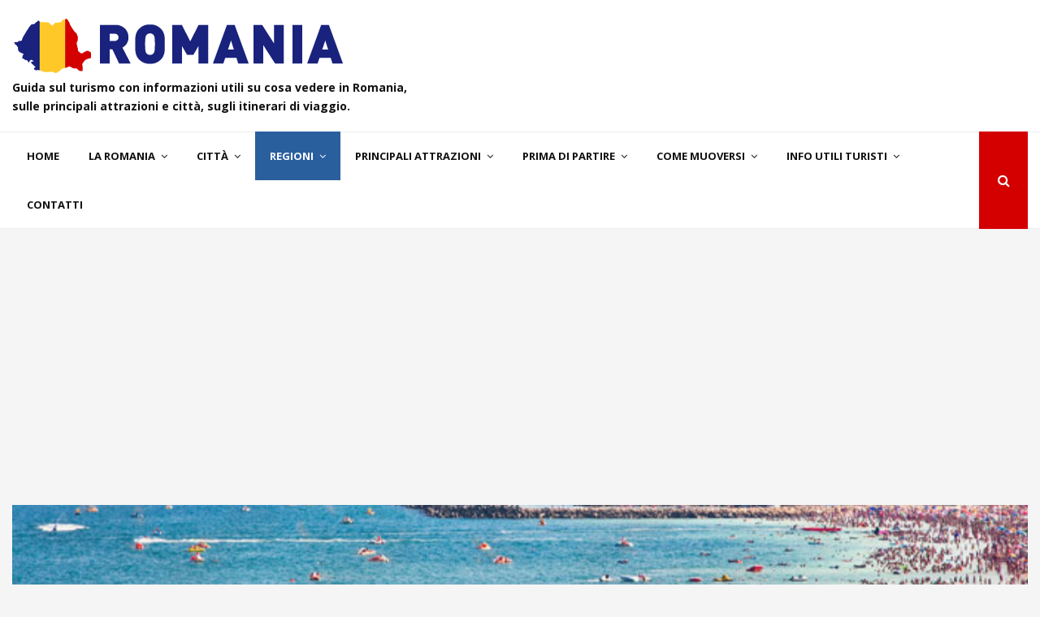

--- FILE ---
content_type: text/html; charset=UTF-8
request_url: https://www.romania.it/dobrogea/
body_size: 28474
content:
<!DOCTYPE html>

<html lang="it-IT">

<head>

	<meta charset="UTF-8">

	
	<meta name="viewport" content="width=device-width, initial-scale=1">

	
	<link rel="profile" href="https://gmpg.org/xfn/11">

	<meta name='robots' content='index, follow, max-image-preview:large, max-snippet:-1, max-video-preview:-1' />

	<!-- This site is optimized with the Yoast SEO plugin v21.9.1 - https://yoast.com/wordpress/plugins/seo/ -->
	<title>Dobrogea | Informazioni turistiche su Dobrogea | Romania</title>
	<meta name="description" content="Guida alla scoperta di Dobrogea, Romania. Tutto quello che c&#039;è da sapere per il turista, come arrivare e muoversi, cosa vedere in Dobrogea" />
	<link rel="canonical" href="https://www.romania.it/dobrogea/" />
	<meta property="og:locale" content="it_IT" />
	<meta property="og:type" content="article" />
	<meta property="og:title" content="Dobrogea | Informazioni turistiche su Dobrogea | Romania" />
	<meta property="og:description" content="Guida alla scoperta di Dobrogea, Romania. Tutto quello che c&#039;è da sapere per il turista, come arrivare e muoversi, cosa vedere in Dobrogea" />
	<meta property="og:url" content="https://www.romania.it/dobrogea/" />
	<meta property="og:site_name" content="Romania" />
	<meta property="article:published_time" content="2018-09-02T16:18:43+00:00" />
	<meta property="article:modified_time" content="2018-10-15T08:28:18+00:00" />
	<meta property="og:image" content="https://www.romania.it/wp-content/uploads/2018/09/dobrogea.jpg" />
	<meta property="og:image:width" content="800" />
	<meta property="og:image:height" content="370" />
	<meta property="og:image:type" content="image/jpeg" />
	<meta name="author" content="rmn2018it" />
	<meta name="twitter:card" content="summary_large_image" />
	<script type="application/ld+json" class="yoast-schema-graph">{"@context":"https://schema.org","@graph":[{"@type":"Article","@id":"https://www.romania.it/dobrogea/#article","isPartOf":{"@id":"https://www.romania.it/dobrogea/"},"author":{"name":"rmn2018it","@id":"https://www.romania.it/#/schema/person/312eddca5455bba31953bfab3940e0f8"},"headline":"Dobrogea","datePublished":"2018-09-02T16:18:43+00:00","dateModified":"2018-10-15T08:28:18+00:00","mainEntityOfPage":{"@id":"https://www.romania.it/dobrogea/"},"wordCount":705,"commentCount":0,"publisher":{"@id":"https://www.romania.it/#organization"},"image":{"@id":"https://www.romania.it/dobrogea/#primaryimage"},"thumbnailUrl":"https://www.romania.it/wp-content/uploads/2018/09/dobrogea.jpg","keywords":["dobrogea"],"articleSection":["Regioni"],"inLanguage":"it-IT","potentialAction":[{"@type":"CommentAction","name":"Comment","target":["https://www.romania.it/dobrogea/#respond"]}]},{"@type":"WebPage","@id":"https://www.romania.it/dobrogea/","url":"https://www.romania.it/dobrogea/","name":"Dobrogea | Informazioni turistiche su Dobrogea | Romania","isPartOf":{"@id":"https://www.romania.it/#website"},"primaryImageOfPage":{"@id":"https://www.romania.it/dobrogea/#primaryimage"},"image":{"@id":"https://www.romania.it/dobrogea/#primaryimage"},"thumbnailUrl":"https://www.romania.it/wp-content/uploads/2018/09/dobrogea.jpg","datePublished":"2018-09-02T16:18:43+00:00","dateModified":"2018-10-15T08:28:18+00:00","description":"Guida alla scoperta di Dobrogea, Romania. Tutto quello che c'è da sapere per il turista, come arrivare e muoversi, cosa vedere in Dobrogea","breadcrumb":{"@id":"https://www.romania.it/dobrogea/#breadcrumb"},"inLanguage":"it-IT","potentialAction":[{"@type":"ReadAction","target":["https://www.romania.it/dobrogea/"]}]},{"@type":"ImageObject","inLanguage":"it-IT","@id":"https://www.romania.it/dobrogea/#primaryimage","url":"https://www.romania.it/wp-content/uploads/2018/09/dobrogea.jpg","contentUrl":"https://www.romania.it/wp-content/uploads/2018/09/dobrogea.jpg","width":800,"height":370,"caption":"Dobrogea | Romania"},{"@type":"BreadcrumbList","@id":"https://www.romania.it/dobrogea/#breadcrumb","itemListElement":[{"@type":"ListItem","position":1,"name":"Home","item":"https://www.romania.it/"},{"@type":"ListItem","position":2,"name":"Dobrogea"}]},{"@type":"WebSite","@id":"https://www.romania.it/#website","url":"https://www.romania.it/","name":"Romania","description":"Guida sul turismo con informazioni utili su cosa vedere in Romania, sulle principali attrazioni e città, sugli itinerari di viaggio. Consigli utili per viaggio o vacanza in Romania.","publisher":{"@id":"https://www.romania.it/#organization"},"potentialAction":[{"@type":"SearchAction","target":{"@type":"EntryPoint","urlTemplate":"https://www.romania.it/?s={search_term_string}"},"query-input":"required name=search_term_string"}],"inLanguage":"it-IT"},{"@type":"Organization","@id":"https://www.romania.it/#organization","name":"Romania","url":"https://www.romania.it/","logo":{"@type":"ImageObject","inLanguage":"it-IT","@id":"https://www.romania.it/#/schema/logo/image/","url":"https://www.romania.it/wp-content/uploads/2018/08/cropped-logo.png","contentUrl":"https://www.romania.it/wp-content/uploads/2018/08/cropped-logo.png","width":414,"height":76,"caption":"Romania"},"image":{"@id":"https://www.romania.it/#/schema/logo/image/"}},{"@type":"Person","@id":"https://www.romania.it/#/schema/person/312eddca5455bba31953bfab3940e0f8","name":"rmn2018it","image":{"@type":"ImageObject","inLanguage":"it-IT","@id":"https://www.romania.it/#/schema/person/image/","url":"https://secure.gravatar.com/avatar/25fad673b9aeab6358c1e2254c037414?s=96&d=mm&r=g","contentUrl":"https://secure.gravatar.com/avatar/25fad673b9aeab6358c1e2254c037414?s=96&d=mm&r=g","caption":"rmn2018it"},"url":"https://www.romania.it/author/rmn2018it/"}]}</script>
	<!-- / Yoast SEO plugin. -->


<link rel='dns-prefetch' href='//fonts.googleapis.com' />
<link rel="alternate" type="application/rss+xml" title="Romania &raquo; Feed" href="https://www.romania.it/feed/" />
<link rel="alternate" type="application/rss+xml" title="Romania &raquo; Feed dei commenti" href="https://www.romania.it/comments/feed/" />
<link rel="alternate" type="application/rss+xml" title="Romania &raquo; Dobrogea Feed dei commenti" href="https://www.romania.it/dobrogea/feed/" />
<script type="text/javascript">
/* <![CDATA[ */
window._wpemojiSettings = {"baseUrl":"https:\/\/s.w.org\/images\/core\/emoji\/14.0.0\/72x72\/","ext":".png","svgUrl":"https:\/\/s.w.org\/images\/core\/emoji\/14.0.0\/svg\/","svgExt":".svg","source":{"concatemoji":"https:\/\/www.romania.it\/wp-includes\/js\/wp-emoji-release.min.js?ver=6.4.7"}};
/*! This file is auto-generated */
!function(i,n){var o,s,e;function c(e){try{var t={supportTests:e,timestamp:(new Date).valueOf()};sessionStorage.setItem(o,JSON.stringify(t))}catch(e){}}function p(e,t,n){e.clearRect(0,0,e.canvas.width,e.canvas.height),e.fillText(t,0,0);var t=new Uint32Array(e.getImageData(0,0,e.canvas.width,e.canvas.height).data),r=(e.clearRect(0,0,e.canvas.width,e.canvas.height),e.fillText(n,0,0),new Uint32Array(e.getImageData(0,0,e.canvas.width,e.canvas.height).data));return t.every(function(e,t){return e===r[t]})}function u(e,t,n){switch(t){case"flag":return n(e,"\ud83c\udff3\ufe0f\u200d\u26a7\ufe0f","\ud83c\udff3\ufe0f\u200b\u26a7\ufe0f")?!1:!n(e,"\ud83c\uddfa\ud83c\uddf3","\ud83c\uddfa\u200b\ud83c\uddf3")&&!n(e,"\ud83c\udff4\udb40\udc67\udb40\udc62\udb40\udc65\udb40\udc6e\udb40\udc67\udb40\udc7f","\ud83c\udff4\u200b\udb40\udc67\u200b\udb40\udc62\u200b\udb40\udc65\u200b\udb40\udc6e\u200b\udb40\udc67\u200b\udb40\udc7f");case"emoji":return!n(e,"\ud83e\udef1\ud83c\udffb\u200d\ud83e\udef2\ud83c\udfff","\ud83e\udef1\ud83c\udffb\u200b\ud83e\udef2\ud83c\udfff")}return!1}function f(e,t,n){var r="undefined"!=typeof WorkerGlobalScope&&self instanceof WorkerGlobalScope?new OffscreenCanvas(300,150):i.createElement("canvas"),a=r.getContext("2d",{willReadFrequently:!0}),o=(a.textBaseline="top",a.font="600 32px Arial",{});return e.forEach(function(e){o[e]=t(a,e,n)}),o}function t(e){var t=i.createElement("script");t.src=e,t.defer=!0,i.head.appendChild(t)}"undefined"!=typeof Promise&&(o="wpEmojiSettingsSupports",s=["flag","emoji"],n.supports={everything:!0,everythingExceptFlag:!0},e=new Promise(function(e){i.addEventListener("DOMContentLoaded",e,{once:!0})}),new Promise(function(t){var n=function(){try{var e=JSON.parse(sessionStorage.getItem(o));if("object"==typeof e&&"number"==typeof e.timestamp&&(new Date).valueOf()<e.timestamp+604800&&"object"==typeof e.supportTests)return e.supportTests}catch(e){}return null}();if(!n){if("undefined"!=typeof Worker&&"undefined"!=typeof OffscreenCanvas&&"undefined"!=typeof URL&&URL.createObjectURL&&"undefined"!=typeof Blob)try{var e="postMessage("+f.toString()+"("+[JSON.stringify(s),u.toString(),p.toString()].join(",")+"));",r=new Blob([e],{type:"text/javascript"}),a=new Worker(URL.createObjectURL(r),{name:"wpTestEmojiSupports"});return void(a.onmessage=function(e){c(n=e.data),a.terminate(),t(n)})}catch(e){}c(n=f(s,u,p))}t(n)}).then(function(e){for(var t in e)n.supports[t]=e[t],n.supports.everything=n.supports.everything&&n.supports[t],"flag"!==t&&(n.supports.everythingExceptFlag=n.supports.everythingExceptFlag&&n.supports[t]);n.supports.everythingExceptFlag=n.supports.everythingExceptFlag&&!n.supports.flag,n.DOMReady=!1,n.readyCallback=function(){n.DOMReady=!0}}).then(function(){return e}).then(function(){var e;n.supports.everything||(n.readyCallback(),(e=n.source||{}).concatemoji?t(e.concatemoji):e.wpemoji&&e.twemoji&&(t(e.twemoji),t(e.wpemoji)))}))}((window,document),window._wpemojiSettings);
/* ]]> */
</script>
<style id='wp-emoji-styles-inline-css' type='text/css'>

	img.wp-smiley, img.emoji {
		display: inline !important;
		border: none !important;
		box-shadow: none !important;
		height: 1em !important;
		width: 1em !important;
		margin: 0 0.07em !important;
		vertical-align: -0.1em !important;
		background: none !important;
		padding: 0 !important;
	}
</style>
<link rel='stylesheet' id='wp-block-library-css' href='https://www.romania.it/wp-includes/css/dist/block-library/style.min.css?ver=6.4.7' type='text/css' media='all' />
<style id='classic-theme-styles-inline-css' type='text/css'>
/*! This file is auto-generated */
.wp-block-button__link{color:#fff;background-color:#32373c;border-radius:9999px;box-shadow:none;text-decoration:none;padding:calc(.667em + 2px) calc(1.333em + 2px);font-size:1.125em}.wp-block-file__button{background:#32373c;color:#fff;text-decoration:none}
</style>
<style id='global-styles-inline-css' type='text/css'>
body{--wp--preset--color--black: #000000;--wp--preset--color--cyan-bluish-gray: #abb8c3;--wp--preset--color--white: #ffffff;--wp--preset--color--pale-pink: #f78da7;--wp--preset--color--vivid-red: #cf2e2e;--wp--preset--color--luminous-vivid-orange: #ff6900;--wp--preset--color--luminous-vivid-amber: #fcb900;--wp--preset--color--light-green-cyan: #7bdcb5;--wp--preset--color--vivid-green-cyan: #00d084;--wp--preset--color--pale-cyan-blue: #8ed1fc;--wp--preset--color--vivid-cyan-blue: #0693e3;--wp--preset--color--vivid-purple: #9b51e0;--wp--preset--gradient--vivid-cyan-blue-to-vivid-purple: linear-gradient(135deg,rgba(6,147,227,1) 0%,rgb(155,81,224) 100%);--wp--preset--gradient--light-green-cyan-to-vivid-green-cyan: linear-gradient(135deg,rgb(122,220,180) 0%,rgb(0,208,130) 100%);--wp--preset--gradient--luminous-vivid-amber-to-luminous-vivid-orange: linear-gradient(135deg,rgba(252,185,0,1) 0%,rgba(255,105,0,1) 100%);--wp--preset--gradient--luminous-vivid-orange-to-vivid-red: linear-gradient(135deg,rgba(255,105,0,1) 0%,rgb(207,46,46) 100%);--wp--preset--gradient--very-light-gray-to-cyan-bluish-gray: linear-gradient(135deg,rgb(238,238,238) 0%,rgb(169,184,195) 100%);--wp--preset--gradient--cool-to-warm-spectrum: linear-gradient(135deg,rgb(74,234,220) 0%,rgb(151,120,209) 20%,rgb(207,42,186) 40%,rgb(238,44,130) 60%,rgb(251,105,98) 80%,rgb(254,248,76) 100%);--wp--preset--gradient--blush-light-purple: linear-gradient(135deg,rgb(255,206,236) 0%,rgb(152,150,240) 100%);--wp--preset--gradient--blush-bordeaux: linear-gradient(135deg,rgb(254,205,165) 0%,rgb(254,45,45) 50%,rgb(107,0,62) 100%);--wp--preset--gradient--luminous-dusk: linear-gradient(135deg,rgb(255,203,112) 0%,rgb(199,81,192) 50%,rgb(65,88,208) 100%);--wp--preset--gradient--pale-ocean: linear-gradient(135deg,rgb(255,245,203) 0%,rgb(182,227,212) 50%,rgb(51,167,181) 100%);--wp--preset--gradient--electric-grass: linear-gradient(135deg,rgb(202,248,128) 0%,rgb(113,206,126) 100%);--wp--preset--gradient--midnight: linear-gradient(135deg,rgb(2,3,129) 0%,rgb(40,116,252) 100%);--wp--preset--font-size--small: 13px;--wp--preset--font-size--medium: 20px;--wp--preset--font-size--large: 36px;--wp--preset--font-size--x-large: 42px;--wp--preset--spacing--20: 0.44rem;--wp--preset--spacing--30: 0.67rem;--wp--preset--spacing--40: 1rem;--wp--preset--spacing--50: 1.5rem;--wp--preset--spacing--60: 2.25rem;--wp--preset--spacing--70: 3.38rem;--wp--preset--spacing--80: 5.06rem;--wp--preset--shadow--natural: 6px 6px 9px rgba(0, 0, 0, 0.2);--wp--preset--shadow--deep: 12px 12px 50px rgba(0, 0, 0, 0.4);--wp--preset--shadow--sharp: 6px 6px 0px rgba(0, 0, 0, 0.2);--wp--preset--shadow--outlined: 6px 6px 0px -3px rgba(255, 255, 255, 1), 6px 6px rgba(0, 0, 0, 1);--wp--preset--shadow--crisp: 6px 6px 0px rgba(0, 0, 0, 1);}:where(.is-layout-flex){gap: 0.5em;}:where(.is-layout-grid){gap: 0.5em;}body .is-layout-flow > .alignleft{float: left;margin-inline-start: 0;margin-inline-end: 2em;}body .is-layout-flow > .alignright{float: right;margin-inline-start: 2em;margin-inline-end: 0;}body .is-layout-flow > .aligncenter{margin-left: auto !important;margin-right: auto !important;}body .is-layout-constrained > .alignleft{float: left;margin-inline-start: 0;margin-inline-end: 2em;}body .is-layout-constrained > .alignright{float: right;margin-inline-start: 2em;margin-inline-end: 0;}body .is-layout-constrained > .aligncenter{margin-left: auto !important;margin-right: auto !important;}body .is-layout-constrained > :where(:not(.alignleft):not(.alignright):not(.alignfull)){max-width: var(--wp--style--global--content-size);margin-left: auto !important;margin-right: auto !important;}body .is-layout-constrained > .alignwide{max-width: var(--wp--style--global--wide-size);}body .is-layout-flex{display: flex;}body .is-layout-flex{flex-wrap: wrap;align-items: center;}body .is-layout-flex > *{margin: 0;}body .is-layout-grid{display: grid;}body .is-layout-grid > *{margin: 0;}:where(.wp-block-columns.is-layout-flex){gap: 2em;}:where(.wp-block-columns.is-layout-grid){gap: 2em;}:where(.wp-block-post-template.is-layout-flex){gap: 1.25em;}:where(.wp-block-post-template.is-layout-grid){gap: 1.25em;}.has-black-color{color: var(--wp--preset--color--black) !important;}.has-cyan-bluish-gray-color{color: var(--wp--preset--color--cyan-bluish-gray) !important;}.has-white-color{color: var(--wp--preset--color--white) !important;}.has-pale-pink-color{color: var(--wp--preset--color--pale-pink) !important;}.has-vivid-red-color{color: var(--wp--preset--color--vivid-red) !important;}.has-luminous-vivid-orange-color{color: var(--wp--preset--color--luminous-vivid-orange) !important;}.has-luminous-vivid-amber-color{color: var(--wp--preset--color--luminous-vivid-amber) !important;}.has-light-green-cyan-color{color: var(--wp--preset--color--light-green-cyan) !important;}.has-vivid-green-cyan-color{color: var(--wp--preset--color--vivid-green-cyan) !important;}.has-pale-cyan-blue-color{color: var(--wp--preset--color--pale-cyan-blue) !important;}.has-vivid-cyan-blue-color{color: var(--wp--preset--color--vivid-cyan-blue) !important;}.has-vivid-purple-color{color: var(--wp--preset--color--vivid-purple) !important;}.has-black-background-color{background-color: var(--wp--preset--color--black) !important;}.has-cyan-bluish-gray-background-color{background-color: var(--wp--preset--color--cyan-bluish-gray) !important;}.has-white-background-color{background-color: var(--wp--preset--color--white) !important;}.has-pale-pink-background-color{background-color: var(--wp--preset--color--pale-pink) !important;}.has-vivid-red-background-color{background-color: var(--wp--preset--color--vivid-red) !important;}.has-luminous-vivid-orange-background-color{background-color: var(--wp--preset--color--luminous-vivid-orange) !important;}.has-luminous-vivid-amber-background-color{background-color: var(--wp--preset--color--luminous-vivid-amber) !important;}.has-light-green-cyan-background-color{background-color: var(--wp--preset--color--light-green-cyan) !important;}.has-vivid-green-cyan-background-color{background-color: var(--wp--preset--color--vivid-green-cyan) !important;}.has-pale-cyan-blue-background-color{background-color: var(--wp--preset--color--pale-cyan-blue) !important;}.has-vivid-cyan-blue-background-color{background-color: var(--wp--preset--color--vivid-cyan-blue) !important;}.has-vivid-purple-background-color{background-color: var(--wp--preset--color--vivid-purple) !important;}.has-black-border-color{border-color: var(--wp--preset--color--black) !important;}.has-cyan-bluish-gray-border-color{border-color: var(--wp--preset--color--cyan-bluish-gray) !important;}.has-white-border-color{border-color: var(--wp--preset--color--white) !important;}.has-pale-pink-border-color{border-color: var(--wp--preset--color--pale-pink) !important;}.has-vivid-red-border-color{border-color: var(--wp--preset--color--vivid-red) !important;}.has-luminous-vivid-orange-border-color{border-color: var(--wp--preset--color--luminous-vivid-orange) !important;}.has-luminous-vivid-amber-border-color{border-color: var(--wp--preset--color--luminous-vivid-amber) !important;}.has-light-green-cyan-border-color{border-color: var(--wp--preset--color--light-green-cyan) !important;}.has-vivid-green-cyan-border-color{border-color: var(--wp--preset--color--vivid-green-cyan) !important;}.has-pale-cyan-blue-border-color{border-color: var(--wp--preset--color--pale-cyan-blue) !important;}.has-vivid-cyan-blue-border-color{border-color: var(--wp--preset--color--vivid-cyan-blue) !important;}.has-vivid-purple-border-color{border-color: var(--wp--preset--color--vivid-purple) !important;}.has-vivid-cyan-blue-to-vivid-purple-gradient-background{background: var(--wp--preset--gradient--vivid-cyan-blue-to-vivid-purple) !important;}.has-light-green-cyan-to-vivid-green-cyan-gradient-background{background: var(--wp--preset--gradient--light-green-cyan-to-vivid-green-cyan) !important;}.has-luminous-vivid-amber-to-luminous-vivid-orange-gradient-background{background: var(--wp--preset--gradient--luminous-vivid-amber-to-luminous-vivid-orange) !important;}.has-luminous-vivid-orange-to-vivid-red-gradient-background{background: var(--wp--preset--gradient--luminous-vivid-orange-to-vivid-red) !important;}.has-very-light-gray-to-cyan-bluish-gray-gradient-background{background: var(--wp--preset--gradient--very-light-gray-to-cyan-bluish-gray) !important;}.has-cool-to-warm-spectrum-gradient-background{background: var(--wp--preset--gradient--cool-to-warm-spectrum) !important;}.has-blush-light-purple-gradient-background{background: var(--wp--preset--gradient--blush-light-purple) !important;}.has-blush-bordeaux-gradient-background{background: var(--wp--preset--gradient--blush-bordeaux) !important;}.has-luminous-dusk-gradient-background{background: var(--wp--preset--gradient--luminous-dusk) !important;}.has-pale-ocean-gradient-background{background: var(--wp--preset--gradient--pale-ocean) !important;}.has-electric-grass-gradient-background{background: var(--wp--preset--gradient--electric-grass) !important;}.has-midnight-gradient-background{background: var(--wp--preset--gradient--midnight) !important;}.has-small-font-size{font-size: var(--wp--preset--font-size--small) !important;}.has-medium-font-size{font-size: var(--wp--preset--font-size--medium) !important;}.has-large-font-size{font-size: var(--wp--preset--font-size--large) !important;}.has-x-large-font-size{font-size: var(--wp--preset--font-size--x-large) !important;}
.wp-block-navigation a:where(:not(.wp-element-button)){color: inherit;}
:where(.wp-block-post-template.is-layout-flex){gap: 1.25em;}:where(.wp-block-post-template.is-layout-grid){gap: 1.25em;}
:where(.wp-block-columns.is-layout-flex){gap: 2em;}:where(.wp-block-columns.is-layout-grid){gap: 2em;}
.wp-block-pullquote{font-size: 1.5em;line-height: 1.6;}
</style>
<link rel='stylesheet' id='contact-form-7-css' href='https://www.romania.it/wp-content/plugins/contact-form-7/includes/css/styles.css?ver=5.8.6' type='text/css' media='all' />
<link rel='stylesheet' id='pencisc-css' href='https://www.romania.it/wp-content/plugins/penci-framework/assets/css/single-shortcode.css?ver=6.4.7' type='text/css' media='all' />
<link rel='stylesheet' id='font-awesome-css' href='https://www.romania.it/wp-content/plugins/js_composer/assets/lib/bower/font-awesome/css/font-awesome.min.css?ver=5.5.2' type='text/css' media='all' />
<link rel='stylesheet' id='line-awesome-css' href='https://www.romania.it/wp-content/themes/pennews/css/line-awesome.min.css?ver=4.5.0' type='text/css' media='all' />
<link rel='stylesheet' id='weather-icons-css' href='https://www.romania.it/wp-content/themes/pennews/css/weather-icons.min.css?ver=2.0.8' type='text/css' media='all' />
<link rel='stylesheet' id='penci-fonts-css' href='//fonts.googleapis.com/css?family=Roboto%3A300%2C300italic%2C400%2C400italic%2C500%2C500italic%2C700%2C700italic%2C800%2C800italic%7CMukta+Vaani%3A300%2C300italic%2C400%2C400italic%2C500%2C500italic%2C700%2C700italic%2C800%2C800italic%7COswald%3A300%2C300italic%2C400%2C400italic%2C500%2C500italic%2C700%2C700italic%2C800%2C800italic%7CTeko%3A300%2C300italic%2C400%2C400italic%2C500%2C500italic%2C700%2C700italic%2C800%2C800italic%7COpen+Sans%3A300%2C300italic%2C400%2C400italic%2C500%2C500italic%2C700%2C700italic%2C800%2C800italic%3A300%2C300italic%2C400%2C400italic%2C500%2C500italic%2C700%2C700italic%2C800%2C800italic%26subset%3Dcyrillic%2Ccyrillic-ext%2Cgreek%2Cgreek-ext%2Clatin-ext' type='text/css' media='all' />
<link rel='stylesheet' id='penci-style-css' href='https://www.romania.it/wp-content/themes/pennews/style.css?ver=5.1' type='text/css' media='all' />
<style id='penci-style-inline-css' type='text/css'>
.penci-block-vc.style-title-13:not(.footer-widget).style-title-center .penci-block-heading {border-right: 10px solid transparent; border-left: 10px solid transparent; }.site-branding h1, .site-branding h2 {margin: 0;}.penci-schema-markup { display: none !important; }.penci-entry-media .twitter-video { max-width: none !important; margin: 0 !important; }.penci-entry-media .fb-video { margin-bottom: 0; }.penci-entry-media .post-format-meta > iframe { vertical-align: top; }.penci-single-style-6 .penci-entry-media-top.penci-video-format-dailymotion:after, .penci-single-style-6 .penci-entry-media-top.penci-video-format-facebook:after, .penci-single-style-6 .penci-entry-media-top.penci-video-format-vimeo:after, .penci-single-style-6 .penci-entry-media-top.penci-video-format-twitter:after, .penci-single-style-7 .penci-entry-media-top.penci-video-format-dailymotion:after, .penci-single-style-7 .penci-entry-media-top.penci-video-format-facebook:after, .penci-single-style-7 .penci-entry-media-top.penci-video-format-vimeo:after, .penci-single-style-7 .penci-entry-media-top.penci-video-format-twitter:after { content: none; } .penci-single-style-5 .penci-entry-media.penci-video-format-dailymotion:after, .penci-single-style-5 .penci-entry-media.penci-video-format-facebook:after, .penci-single-style-5 .penci-entry-media.penci-video-format-vimeo:after, .penci-single-style-5 .penci-entry-media.penci-video-format-twitter:after { content: none; }@media screen and (max-width: 960px) { .penci-insta-thumb ul.thumbnails.penci_col_5 li, .penci-insta-thumb ul.thumbnails.penci_col_6 li { width: 33.33% !important; } .penci-insta-thumb ul.thumbnails.penci_col_7 li, .penci-insta-thumb ul.thumbnails.penci_col_8 li, .penci-insta-thumb ul.thumbnails.penci_col_9 li, .penci-insta-thumb ul.thumbnails.penci_col_10 li { width: 25% !important; } }.site-header.header--s12 .penci-menu-toggle-wapper,.site-header.header--s12 .header__social-search { flex: 1; }.site-header.header--s5 .site-branding {  padding-right: 0;margin-right: 40px; }.penci-block_37 .penci_post-meta { padding-top: 8px; }.penci-block_37 .penci-post-excerpt + .penci_post-meta { padding-top: 0; }.penci-hide-text-votes { display: none; }.penci-usewr-review {  border-top: 1px solid #ececec; }.penci-review-score {top: 5px; position: relative; }.penci-social-counter.penci-social-counter--style-3 .penci-social__empty a, .penci-social-counter.penci-social-counter--style-4 .penci-social__empty a, .penci-social-counter.penci-social-counter--style-5 .penci-social__empty a, .penci-social-counter.penci-social-counter--style-6 .penci-social__empty a { display: flex; justify-content: center; align-items: center; }.penci-block-error { padding: 0 20px 20px; }h1, h2, h3, h4, h5, h6,.error404 .page-title,
		.woocommerce div.product .woocommerce-tabs ul.tabs li a,
		.error404 .penci-block-vc .penci-block__title, .product_list_widget .product-title, .footer__bottom.style-2 .block-title {font-family: 'Roboto', sans-serif}.bos_searchbox_widget_class #flexi_searchbox h1, 
			 .bos_searchbox_widget_class #flexi_searchbox h2,
			 .bos_searchbox_widget_class #flexi_searchbox h3, 
			 .bos_searchbox_widget_class #flexi_searchbox h4 {font-family: 'Roboto', sans-serif}h1, h2, h3, h4, h5, h6,.error404 .page-title,
		 .error404 .penci-block-vc .penci-block__title, .product_list_widget .product-title, .footer__bottom.style-2 .block-title {font-weight: 500}body, button, input, select, textarea,.woocommerce ul.products li.product .button,#site-navigation .penci-megamenu .penci-mega-thumbnail .mega-cat-name{font-family: 'Open Sans', sans-serif}.bos_searchbox_widget_class #flexi_searchbox #b_searchboxInc .b_submitButton_wrapper .b_submitButton{font-family: 'Open Sans', sans-serif}.single .entry-content,.page .entry-content{ font-size:15px; }.site-content,.penci-page-style-1 .site-content, 
		.page-template-full-width.penci-block-pagination .site-content,
		.penci-page-style-2 .site-content, .penci-single-style-1 .site-content, 
		.penci-single-style-2 .site-content,.penci-page-style-3 .site-content,
		.penci-single-style-3 .site-content{ margin-top:40px; }.penci-topbar a:hover , .penci-topbar ul li a:hover{ color:#2196f3 ; }.topbar__social-media a:hover{ color:#2196f3 ; }.penci-topbar ul.menu li ul.sub-menu li a:hover{ color:#2196f3 ; }.penci-topbar .topbar__trending .headline-title{ background-color:#2196f3 ; }.main-navigation a,.mobile-sidebar .primary-menu-mobile li a, .penci-menu-hbg .primary-menu-mobile li a{ font-family: 'Open Sans', sans-serif; }.main-navigation a,.mobile-sidebar .primary-menu-mobile li a, .penci-menu-hbg .primary-menu-mobile li a{ font-weight: 700; }.main-navigation > ul:not(.children) > li > a{ font-size: 13px; }.main-navigation ul ul a{ font-size: 13px; }#site-navigation .penci-megamenu .penci-mega-child-categories a{ font-size: 13px; }.penci-portfolio-wrap{ margin-left: 0px; margin-right: 0px; }.penci-portfolio-wrap .portfolio-item{ padding-left: 0px; padding-right: 0px; margin-bottom:0px; }.inner-item-portfolio .portfolio-desc span{ color:#adadad; }.inner-item-portfolio .portfolio-desc span:hover{ color:#adadad; }.inner-item-portfolio:hover .penci-portfolio-thumbnail a:after,.penci-portfolio-below_img .inner-item-portfolio:hover .penci-portfolio-thumbnail a:after{ opacity:0.7; }.penci-menu-hbg-widgets .menu-hbg-title { font-family:'Open Sans', sans-serif }
		.woocommerce div.product .related > h2,.woocommerce div.product .upsells > h2,
		.post-title-box .post-box-title,.site-content #respond h3,.site-content .widget-title,
		.site-content .widgettitle,
		body.page-template-full-width.page-paged-2 .site-content .widget.penci-block-vc .penci-block__title,
		body:not( .page-template-full-width ) .site-content .widget.penci-block-vc .penci-block__title{ font-size:14px !important;font-weight:700 !important;font-family:'Open Sans', sans-serif !important; }#footer__sidebars.footer__sidebars{padding-top: 50px;}.site-footer .penci-block-vc .penci-block__title{ font-size:14px;font-weight:700;font-family:'Open Sans', sans-serif; }.site-footer .penci-block-vc .penci-block-heading{ border-bottom-width: 2px; }.site-footer .penci-footer-text-wrap { font-size:14px;}.penci-popup-login-register .penci-login-container a:hover{ color:#2196f3 ; }.penci-popup-login-register .penci-login-container .penci-login input[type="submit"]{ background-color:#2196f3 ; }.penci_dis_padding_bw .penci-block-vc.style-title-11:not(.footer-widget) .penci-block__title a,
		.penci_dis_padding_bw .penci-block-vc.style-title-11:not(.footer-widget) .penci-block__title span, 
		.penci_dis_padding_bw .penci-block-vc.style-title-11:not(.footer-widget) .penci-subcat-filter, 
		.penci_dis_padding_bw .penci-block-vc.style-title-11:not(.footer-widget) .penci-slider-nav{ background-color:#f5f5f5; }.buy-button{ background-color:#2a5f9e !important; }.penci-menuhbg-toggle:hover .lines-button:after,.penci-menuhbg-toggle:hover .penci-lines:before,.penci-menuhbg-toggle:hover .penci-lines:after.penci-login-container a,.penci_list_shortcode li:before,.footer__sidebars .penci-block-vc .penci__post-title a:hover,.penci-viewall-results a:hover,.post-entry .penci-portfolio-filter ul li.active a, .penci-portfolio-filter ul li.active a,.penci-ajax-search-results-wrapper .penci__post-title a:hover{ color: #2a5f9e; }.penci-tweets-widget-content .icon-tweets,.penci-tweets-widget-content .tweet-intents a,.penci-tweets-widget-content .tweet-intents span:after,.woocommerce .star-rating span,.woocommerce .comment-form p.stars a:hover,.woocommerce div.product .woocommerce-tabs ul.tabs li a:hover,.penci-subcat-list .flexMenu-viewMore:hover a, .penci-subcat-list .flexMenu-viewMore:focus a,.penci-subcat-list .flexMenu-viewMore .flexMenu-popup .penci-subcat-item a:hover,.penci-owl-carousel-style .owl-dot.active span, .penci-owl-carousel-style .owl-dot:hover span,.penci-owl-carousel-slider .owl-dot.active span,.penci-owl-carousel-slider .owl-dot:hover span{ color: #2a5f9e; }blockquote, q,a:hover,.penci-entry-meta a:hover,.penci-portfolio-below_img .inner-item-portfolio .portfolio-desc a:hover h3,.main-navigation.penci_disable_padding_menu > ul:not(.children) > li:hover > a,.main-navigation.penci_disable_padding_menu > ul:not(.children) > li:active > a,.main-navigation.penci_disable_padding_menu > ul:not(.children) > li.current-menu-item > a,.main-navigation.penci_disable_padding_menu > ul:not(.children) > li.current-menu-ancestor > a,.main-navigation.penci_disable_padding_menu > ul:not(.children) > li.current-category-ancestor > a,.site-header.header--s11 .main-navigation.penci_enable_line_menu .menu > li:hover > a,.site-header.header--s11 .main-navigation.penci_enable_line_menu .menu > li:active > a,.site-header.header--s11 .main-navigation.penci_enable_line_menu .menu > li.current-menu-item > a,.main-navigation.penci_disable_padding_menu ul.menu > li > a:hover,.main-navigation ul li:hover > a,.main-navigation ul li:active > a,.main-navigation li.current-menu-item > a,#site-navigation .penci-megamenu .penci-mega-child-categories a.cat-active,#site-navigation .penci-megamenu .penci-content-megamenu .penci-mega-latest-posts .penci-mega-post a:not(.mega-cat-name):hover,.penci-post-pagination h5 a:hover{ color: #2a5f9e; }.penci-menu-hbg .primary-menu-mobile li a:hover,.penci-menu-hbg .primary-menu-mobile li.toggled-on > a,.penci-menu-hbg .primary-menu-mobile li.toggled-on > .dropdown-toggle,.penci-menu-hbg .primary-menu-mobile li.current-menu-item > a,.penci-menu-hbg .primary-menu-mobile li.current-menu-item > .dropdown-toggle,.mobile-sidebar .primary-menu-mobile li a:hover,.mobile-sidebar .primary-menu-mobile li.toggled-on > a,.mobile-sidebar .primary-menu-mobile li.toggled-on > .dropdown-toggle,.mobile-sidebar .primary-menu-mobile li.current-menu-item > a,.mobile-sidebar .primary-menu-mobile li.current-menu-item > .dropdown-toggle,.mobile-sidebar #sidebar-nav-logo a,.mobile-sidebar #sidebar-nav-logo a:hover.mobile-sidebar #sidebar-nav-logo:before,.penci-recipe-heading a.penci-recipe-print,.widget a:hover,.widget.widget_recent_entries li a:hover, .widget.widget_recent_comments li a:hover, .widget.widget_meta li a:hover,.penci-topbar a:hover,.penci-topbar ul li:hover,.penci-topbar ul li a:hover,.penci-topbar ul.menu li ul.sub-menu li a:hover,.site-branding a, .site-branding .site-title{ color: #2a5f9e; }.penci-viewall-results a:hover,.penci-ajax-search-results-wrapper .penci__post-title a:hover,.header__search_dis_bg .search-click:hover,.header__social-media a:hover,.penci-login-container .link-bottom a,.error404 .page-content a,.penci-no-results .search-form .search-submit:hover,.error404 .page-content .search-form .search-submit:hover,.penci_breadcrumbs a:hover, .penci_breadcrumbs a:hover span,.penci-archive .entry-meta a:hover,.penci-caption-above-img .wp-caption a:hover,.penci-author-content .author-social:hover,.entry-content a,.comment-content a,.penci-page-style-5 .penci-active-thumb .penci-entry-meta a:hover,.penci-single-style-5 .penci-active-thumb .penci-entry-meta a:hover{ color: #2a5f9e; }blockquote.style-2:before,blockquote.style-2 cite, blockquote.style-2 .author,blockquote.style-3 cite, blockquote.style-3 .author,.woocommerce ul.products li.product .price,.woocommerce ul.products li.product .price ins,.woocommerce div.product p.price ins,.woocommerce div.product span.price ins, .woocommerce div.product p.price, .woocommerce div.product span.price,.woocommerce div.product .entry-summary div[itemprop="description"] blockquote:before, .woocommerce div.product .woocommerce-tabs #tab-description blockquote:before,.woocommerce-product-details__short-description blockquote:before,.woocommerce div.product .entry-summary div[itemprop="description"] blockquote cite, .woocommerce div.product .entry-summary div[itemprop="description"] blockquote .author,.woocommerce div.product .woocommerce-tabs #tab-description blockquote cite, .woocommerce div.product .woocommerce-tabs #tab-description blockquote .author,.woocommerce div.product .product_meta > span a:hover,.woocommerce div.product .woocommerce-tabs ul.tabs li.active{ color: #2a5f9e; }.woocommerce #respond input#submit.alt.disabled:hover,.woocommerce #respond input#submit.alt:disabled:hover,.woocommerce #respond input#submit.alt:disabled[disabled]:hover,.woocommerce a.button.alt.disabled,.woocommerce a.button.alt.disabled:hover,.woocommerce a.button.alt:disabled,.woocommerce a.button.alt:disabled:hover,.woocommerce a.button.alt:disabled[disabled],.woocommerce a.button.alt:disabled[disabled]:hover,.woocommerce button.button.alt.disabled,.woocommerce button.button.alt.disabled:hover,.woocommerce button.button.alt:disabled,.woocommerce button.button.alt:disabled:hover,.woocommerce button.button.alt:disabled[disabled],.woocommerce button.button.alt:disabled[disabled]:hover,.woocommerce input.button.alt.disabled,.woocommerce input.button.alt.disabled:hover,.woocommerce input.button.alt:disabled,.woocommerce input.button.alt:disabled:hover,.woocommerce input.button.alt:disabled[disabled],.woocommerce input.button.alt:disabled[disabled]:hover{ background-color: #2a5f9e; }.woocommerce ul.cart_list li .amount, .woocommerce ul.product_list_widget li .amount,.woocommerce table.shop_table td.product-name a:hover,.woocommerce-cart .cart-collaterals .cart_totals table td .amount,.woocommerce .woocommerce-info:before,.woocommerce form.checkout table.shop_table .order-total .amount,.post-entry .penci-portfolio-filter ul li a:hover,.post-entry .penci-portfolio-filter ul li.active a,.penci-portfolio-filter ul li a:hover,.penci-portfolio-filter ul li.active a,#bbpress-forums li.bbp-body ul.forum li.bbp-forum-info a:hover,#bbpress-forums li.bbp-body ul.topic li.bbp-topic-title a:hover,#bbpress-forums li.bbp-body ul.forum li.bbp-forum-info .bbp-forum-content a,#bbpress-forums li.bbp-body ul.topic p.bbp-topic-meta a,#bbpress-forums .bbp-breadcrumb a:hover, #bbpress-forums .bbp-breadcrumb .bbp-breadcrumb-current:hover,#bbpress-forums .bbp-forum-freshness a:hover,#bbpress-forums .bbp-topic-freshness a:hover{ color: #2a5f9e; }.footer__bottom a,.footer__logo a, .footer__logo a:hover,.site-info a,.site-info a:hover,.sub-footer-menu li a:hover,.footer__sidebars a:hover,.penci-block-vc .social-buttons a:hover,.penci-inline-related-posts .penci_post-meta a:hover,.penci__general-meta .penci_post-meta a:hover,.penci-block_video.style-1 .penci_post-meta a:hover,.penci-block_video.style-7 .penci_post-meta a:hover,.penci-block-vc .penci-block__title a:hover,.penci-block-vc.style-title-2 .penci-block__title a:hover,.penci-block-vc.style-title-2:not(.footer-widget) .penci-block__title a:hover,.penci-block-vc.style-title-4 .penci-block__title a:hover,.penci-block-vc.style-title-4:not(.footer-widget) .penci-block__title a:hover,.penci-block-vc .penci-subcat-filter .penci-subcat-item a.active, .penci-block-vc .penci-subcat-filter .penci-subcat-item a:hover ,.penci-block_1 .penci_post-meta a:hover,.penci-inline-related-posts.penci-irp-type-grid .penci__post-title:hover{ color: #2a5f9e; }.penci-block_10 .penci-posted-on a,.penci-block_10 .penci-block__title a:hover,.penci-block_10 .penci__post-title a:hover,.penci-block_26 .block26_first_item .penci__post-title:hover,.penci-block_30 .penci_post-meta a:hover,.penci-block_33 .block33_big_item .penci_post-meta a:hover,.penci-block_36 .penci-chart-text,.penci-block_video.style-1 .block_video_first_item.penci-title-ab-img .penci_post_content a:hover,.penci-block_video.style-1 .block_video_first_item.penci-title-ab-img .penci_post-meta a:hover,.penci-block_video.style-6 .penci__post-title:hover,.penci-block_video.style-7 .penci__post-title:hover,.penci-owl-featured-area.style-12 .penci-small_items h3 a:hover,.penci-owl-featured-area.style-12 .penci-small_items .penci-slider__meta a:hover ,.penci-owl-featured-area.style-12 .penci-small_items .owl-item.current h3 a,.penci-owl-featured-area.style-13 .penci-small_items h3 a:hover,.penci-owl-featured-area.style-13 .penci-small_items .penci-slider__meta a:hover,.penci-owl-featured-area.style-13 .penci-small_items .owl-item.current h3 a,.penci-owl-featured-area.style-14 .penci-small_items h3 a:hover,.penci-owl-featured-area.style-14 .penci-small_items .penci-slider__meta a:hover ,.penci-owl-featured-area.style-14 .penci-small_items .owl-item.current h3 a,.penci-owl-featured-area.style-17 h3 a:hover,.penci-owl-featured-area.style-17 .penci-slider__meta a:hover,.penci-fslider28-wrapper.penci-block-vc .penci-slider-nav a:hover,.penci-videos-playlist .penci-video-nav .penci-video-playlist-item .penci-video-play-icon,.penci-videos-playlist .penci-video-nav .penci-video-playlist-item.is-playing { color: #2a5f9e; }.penci-block_video.style-7 .penci_post-meta a:hover,.penci-ajax-more.disable_bg_load_more .penci-ajax-more-button:hover, .penci-ajax-more.disable_bg_load_more .penci-block-ajax-more-button:hover{ color: #2a5f9e; }.site-main #buddypress input[type=submit]:hover,.site-main #buddypress div.generic-button a:hover,.site-main #buddypress .comment-reply-link:hover,.site-main #buddypress a.button:hover,.site-main #buddypress a.button:focus,.site-main #buddypress ul.button-nav li a:hover,.site-main #buddypress ul.button-nav li.current a,.site-main #buddypress .dir-search input[type=submit]:hover, .site-main #buddypress .groups-members-search input[type=submit]:hover,.site-main #buddypress div.item-list-tabs ul li.selected a,.site-main #buddypress div.item-list-tabs ul li.current a,.site-main #buddypress div.item-list-tabs ul li a:hover{ border-color: #2a5f9e;background-color: #2a5f9e; }.site-main #buddypress table.notifications thead tr, .site-main #buddypress table.notifications-settings thead tr,.site-main #buddypress table.profile-settings thead tr, .site-main #buddypress table.profile-fields thead tr,.site-main #buddypress table.profile-settings thead tr, .site-main #buddypress table.profile-fields thead tr,.site-main #buddypress table.wp-profile-fields thead tr, .site-main #buddypress table.messages-notices thead tr,.site-main #buddypress table.forum thead tr{ border-color: #2a5f9e;background-color: #2a5f9e; }.site-main .bbp-pagination-links a:hover, .site-main .bbp-pagination-links span.current,#buddypress div.item-list-tabs:not(#subnav) ul li.selected a, #buddypress div.item-list-tabs:not(#subnav) ul li.current a, #buddypress div.item-list-tabs:not(#subnav) ul li a:hover,#buddypress ul.item-list li div.item-title a, #buddypress ul.item-list li h4 a,div.bbp-template-notice a,#bbpress-forums li.bbp-body ul.topic li.bbp-topic-title a,#bbpress-forums li.bbp-body .bbp-forums-list li,.site-main #buddypress .activity-header a:first-child, #buddypress .comment-meta a:first-child, #buddypress .acomment-meta a:first-child{ color: #2a5f9e !important; }.single-tribe_events .tribe-events-schedule .tribe-events-cost{ color: #2a5f9e; }.tribe-events-list .tribe-events-loop .tribe-event-featured,#tribe-events .tribe-events-button,#tribe-events .tribe-events-button:hover,#tribe_events_filters_wrapper input[type=submit],.tribe-events-button, .tribe-events-button.tribe-active:hover,.tribe-events-button.tribe-inactive,.tribe-events-button:hover,.tribe-events-calendar td.tribe-events-present div[id*=tribe-events-daynum-],.tribe-events-calendar td.tribe-events-present div[id*=tribe-events-daynum-]>a,#tribe-bar-form .tribe-bar-submit input[type=submit]:hover{ background-color: #2a5f9e; }.woocommerce span.onsale,.show-search:after,select option:focus,.woocommerce .widget_shopping_cart p.buttons a:hover, .woocommerce.widget_shopping_cart p.buttons a:hover, .woocommerce .widget_price_filter .price_slider_amount .button:hover, .woocommerce div.product form.cart .button:hover,.woocommerce .widget_price_filter .ui-slider .ui-slider-handle,.penci-block-vc.style-title-2:not(.footer-widget) .penci-block__title a, .penci-block-vc.style-title-2:not(.footer-widget) .penci-block__title span,.penci-block-vc.style-title-3:not(.footer-widget) .penci-block-heading:after,.penci-block-vc.style-title-4:not(.footer-widget) .penci-block__title a, .penci-block-vc.style-title-4:not(.footer-widget) .penci-block__title span,.penci-archive .penci-archive__content .penci-cat-links a:hover,.mCSB_scrollTools .mCSB_dragger .mCSB_dragger_bar,.penci-block-vc .penci-cat-name:hover,#buddypress .activity-list li.load-more, #buddypress .activity-list li.load-newest,#buddypress .activity-list li.load-more:hover, #buddypress .activity-list li.load-newest:hover,.site-main #buddypress button:hover, .site-main #buddypress a.button:hover, .site-main #buddypress input[type=button]:hover, .site-main #buddypress input[type=reset]:hover{ background-color: #2a5f9e; }.penci-block-vc.style-title-grid:not(.footer-widget) .penci-block__title span, .penci-block-vc.style-title-grid:not(.footer-widget) .penci-block__title a,.penci-block-vc .penci_post_thumb:hover .penci-cat-name,.mCSB_scrollTools .mCSB_dragger:active .mCSB_dragger_bar,.mCSB_scrollTools .mCSB_dragger.mCSB_dragger_onDrag .mCSB_dragger_bar,.main-navigation > ul:not(.children) > li:hover > a,.main-navigation > ul:not(.children) > li:active > a,.main-navigation > ul:not(.children) > li.current-menu-item > a,.main-navigation.penci_enable_line_menu > ul:not(.children) > li > a:before,.main-navigation a:hover,#site-navigation .penci-megamenu .penci-mega-thumbnail .mega-cat-name:hover,#site-navigation .penci-megamenu .penci-mega-thumbnail:hover .mega-cat-name,.penci-review-process span,.penci-review-score-total,.topbar__trending .headline-title,.header__search:not(.header__search_dis_bg) .search-click,.cart-icon span.items-number{ background-color: #2a5f9e; }.login__form .login__form__login-submit input:hover,.penci-login-container .penci-login input[type="submit"]:hover,.penci-archive .penci-entry-categories a:hover,.single .penci-cat-links a:hover,.page .penci-cat-links a:hover,.woocommerce #respond input#submit:hover, .woocommerce a.button:hover, .woocommerce button.button:hover, .woocommerce input.button:hover,.woocommerce div.product .entry-summary div[itemprop="description"]:before,.woocommerce div.product .entry-summary div[itemprop="description"] blockquote .author span:after, .woocommerce div.product .woocommerce-tabs #tab-description blockquote .author span:after,.woocommerce-product-details__short-description blockquote .author span:after,.woocommerce #respond input#submit.alt:hover, .woocommerce a.button.alt:hover, .woocommerce button.button.alt:hover, .woocommerce input.button.alt:hover,#scroll-to-top:hover,#respond #submit:hover,.wpcf7 input[type="submit"]:hover,.widget_wysija input[type="submit"]:hover{ background-color: #2a5f9e; }.penci-block_video .penci-close-video:hover,.penci-block_5 .penci_post_thumb:hover .penci-cat-name,.penci-block_25 .penci_post_thumb:hover .penci-cat-name,.penci-block_8 .penci_post_thumb:hover .penci-cat-name,.penci-block_14 .penci_post_thumb:hover .penci-cat-name,.penci-block-vc.style-title-grid .penci-block__title span, .penci-block-vc.style-title-grid .penci-block__title a,.penci-block_7 .penci_post_thumb:hover .penci-order-number,.penci-block_15 .penci-post-order,.penci-news_ticker .penci-news_ticker__title{ background-color: #2a5f9e; }.penci-owl-featured-area .penci-item-mag:hover .penci-slider__cat .penci-cat-name,.penci-owl-featured-area .penci-slider__cat .penci-cat-name:hover,.penci-owl-featured-area.style-12 .penci-small_items .owl-item.current .penci-cat-name,.penci-owl-featured-area.style-13 .penci-big_items .penci-slider__cat .penci-cat-name,.penci-owl-featured-area.style-13 .button-read-more:hover,.penci-owl-featured-area.style-13 .penci-small_items .owl-item.current .penci-cat-name,.penci-owl-featured-area.style-14 .penci-small_items .owl-item.current .penci-cat-name,.penci-owl-featured-area.style-18 .penci-slider__cat .penci-cat-name{ background-color: #2a5f9e; }.show-search .show-search__content:after,.penci-wide-content .penci-owl-featured-area.style-23 .penci-slider__text,.penci-grid_2 .grid2_first_item:hover .penci-cat-name,.penci-grid_2 .penci-post-item:hover .penci-cat-name,.penci-grid_3 .penci-post-item:hover .penci-cat-name,.penci-grid_1 .penci-post-item:hover .penci-cat-name,.penci-videos-playlist .penci-video-nav .penci-playlist-title,.widget-area .penci-videos-playlist .penci-video-nav .penci-video-playlist-item .penci-video-number,.widget-area .penci-videos-playlist .penci-video-nav .penci-video-playlist-item .penci-video-play-icon,.widget-area .penci-videos-playlist .penci-video-nav .penci-video-playlist-item .penci-video-paused-icon,.penci-owl-featured-area.style-17 .penci-slider__text::after,#scroll-to-top:hover{ background-color: #2a5f9e; }.featured-area-custom-slider .penci-owl-carousel-slider .owl-dot span,.main-navigation > ul:not(.children) > li ul.sub-menu,.error404 .not-found,.error404 .penci-block-vc,.woocommerce .woocommerce-error, .woocommerce .woocommerce-info, .woocommerce .woocommerce-message,.penci-owl-featured-area.style-12 .penci-small_items,.penci-owl-featured-area.style-12 .penci-small_items .owl-item.current .penci_post_thumb,.penci-owl-featured-area.style-13 .button-read-more:hover{ border-color: #2a5f9e; }.widget .tagcloud a:hover,.penci-social-buttons .penci-social-item.like.liked,.site-footer .widget .tagcloud a:hover,.penci-recipe-heading a.penci-recipe-print:hover,.penci-custom-slider-container .pencislider-content .pencislider-btn-trans:hover,button:hover,.button:hover, .entry-content a.button:hover,.penci-vc-btn-wapper .penci-vc-btn.penci-vcbtn-trans:hover, input[type="button"]:hover,input[type="reset"]:hover,input[type="submit"]:hover,.penci-ajax-more .penci-ajax-more-button:hover,.penci-ajax-more .penci-portfolio-more-button:hover,.woocommerce nav.woocommerce-pagination ul li a:focus, .woocommerce nav.woocommerce-pagination ul li a:hover,.woocommerce nav.woocommerce-pagination ul li span.current,.penci-block_10 .penci-more-post:hover,.penci-block_15 .penci-more-post:hover,.penci-block_36 .penci-more-post:hover,.penci-block_video.style-7 .penci-owl-carousel-slider .owl-dot.active span,.penci-block_video.style-7 .penci-owl-carousel-slider .owl-dot:hover span ,.penci-block_video.style-7 .penci-owl-carousel-slider .owl-dot:hover span ,.penci-ajax-more .penci-ajax-more-button:hover,.penci-ajax-more .penci-block-ajax-more-button:hover,.penci-ajax-more .penci-ajax-more-button.loading-posts:hover, .penci-ajax-more .penci-block-ajax-more-button.loading-posts:hover,.site-main #buddypress .activity-list li.load-more a:hover, .site-main #buddypress .activity-list li.load-newest a,.penci-owl-carousel-slider.penci-tweets-slider .owl-dots .owl-dot.active span, .penci-owl-carousel-slider.penci-tweets-slider .owl-dots .owl-dot:hover span,.penci-pagination:not(.penci-ajax-more) span.current, .penci-pagination:not(.penci-ajax-more) a:hover{border-color:#2a5f9e;background-color: #2a5f9e;}.penci-owl-featured-area.style-23 .penci-slider-overlay{ 
		background: -moz-linear-gradient(left, transparent 26%, #2a5f9e  65%);
	    background: -webkit-gradient(linear, left top, right top, color-stop(26%, #2a5f9e ), color-stop(65%, transparent));
	    background: -webkit-linear-gradient(left, transparent 26%, #2a5f9e 65%);
	    background: -o-linear-gradient(left, transparent 26%, #2a5f9e 65%);
	    background: -ms-linear-gradient(left, transparent 26%, #2a5f9e 65%);
	    background: linear-gradient(to right, transparent 26%, #2a5f9e 65%);
	    filter: progid:DXImageTransform.Microsoft.gradient(startColorstr='#2a5f9e', endColorstr='#2a5f9e', GradientType=1);
		 }.site-main #buddypress .activity-list li.load-more a, .site-main #buddypress .activity-list li.load-newest a,.header__search:not(.header__search_dis_bg) .search-click:hover,.tagcloud a:hover,.site-footer .widget .tagcloud a:hover{ transition: all 0.3s; opacity: 0.8; }.penci-loading-animation-1 .penci-loading-animation,.penci-loading-animation-1 .penci-loading-animation:before,.penci-loading-animation-1 .penci-loading-animation:after,.penci-loading-animation-5 .penci-loading-animation,.penci-loading-animation-6 .penci-loading-animation:before,.penci-loading-animation-7 .penci-loading-animation,.penci-loading-animation-8 .penci-loading-animation,.penci-loading-animation-9 .penci-loading-circle-inner:before,.penci-load-thecube .penci-load-cube:before,.penci-three-bounce .one,.penci-three-bounce .two,.penci-three-bounce .three{ background-color: #2a5f9e; }.header__social-media a, .cart-icon span{font-size: 15px; }.header__social-media a:hover{ color:#2a5f9e; }.main-navigation.penci_enable_line_menu > ul:not(.children) > li > a:before{background-color: #ffffff; }.main-navigation > ul:not(.children) > li:hover > a,.main-navigation > ul:not(.children) > li.current-category-ancestor > a,.main-navigation > ul:not(.children) > li.current-menu-ancestor > a,.main-navigation > ul:not(.children) > li.current-menu-item > a,.site-header.header--s11 .main-navigation.penci_enable_line_menu .menu > li:hover > a,.site-header.header--s11 .main-navigation.penci_enable_line_menu .menu > li:active > a,.site-header.header--s11 .main-navigation.penci_enable_line_menu .menu > li.current-category-ancestor > a,.site-header.header--s11 .main-navigation.penci_enable_line_menu .menu > li.current-menu-ancestor > a,.site-header.header--s11 .main-navigation.penci_enable_line_menu .menu > li.current-menu-item > a,.main-navigation.penci_disable_padding_menu > ul:not(.children) > li:hover > a,.main-navigation.penci_disable_padding_menu > ul:not(.children) > li.current-category-ancestor > a,.main-navigation.penci_disable_padding_menu > ul:not(.children) > li.current-menu-ancestor > a,.main-navigation.penci_disable_padding_menu > ul:not(.children) > li.current-menu-item > a,.main-navigation.penci_disable_padding_menu ul.menu > li > a:hover,.main-navigation ul.menu > li.current-menu-item > a,.main-navigation ul.menu > li > a:hover{ color: #ffffff }.main-navigation > ul:not(.children) > li.highlight-button > a{ color: #ffffff; }.main-navigation > ul:not(.children) > li:hover > a,.main-navigation > ul:not(.children) > li:active > a,.main-navigation > ul:not(.children) > li.current-category-ancestor > a,.main-navigation > ul:not(.children) > li.current-menu-ancestor > a,.main-navigation > ul:not(.children) > li.current-menu-item > a,.site-header.header--s11 .main-navigation.penci_enable_line_menu .menu > li:hover > a,.site-header.header--s11 .main-navigation.penci_enable_line_menu .menu > li:active > a,.site-header.header--s11 .main-navigation.penci_enable_line_menu .menu > li.current-category-ancestor > a,.site-header.header--s11 .main-navigation.penci_enable_line_menu .menu > li.current-menu-ancestor > a,.site-header.header--s11 .main-navigation.penci_enable_line_menu .menu > li.current-menu-item > a,.main-navigation ul.menu > li > a:hover{ background-color: #2a5f9e }.main-navigation > ul:not(.children) > li.highlight-button > a{ background-color: #2a5f9e; }.main-navigation > ul:not(.children) > li.highlight-button:hover > a,.main-navigation > ul:not(.children) > li.highlight-button:active > a,.main-navigation > ul:not(.children) > li.highlight-button.current-category-ancestor > a,.main-navigation > ul:not(.children) > li.highlight-button.current-menu-ancestor > a,.main-navigation > ul:not(.children) > li.highlight-button.current-menu-item > a{ border-color: #2a5f9e; }.main-navigation ul li:not( .penci-mega-menu ) ul li.current-category-ancestor > a,.main-navigation ul li:not( .penci-mega-menu ) ul li.current-menu-ancestor > a,.main-navigation ul li:not( .penci-mega-menu ) ul li.current-menu-item > a,.main-navigation ul li:not( .penci-mega-menu ) ul a:hover{ color:#2a5f9e }.header__search:not(.header__search_dis_bg) .search-click{ background-color:#d40000; }.penci-widget-sidebar .penci-block__title a:hover{ color:#ffffff !important; }#main .widget .tagcloud a{ }#main .widget .tagcloud a:hover{}.site-footer{background-image: url( https://www.romania.it/wp-content/uploads/2018/08/footer-bg.jpg ); }.site-footer{ background-color:#161616 ; }.footer__sidebars{ background-color:#ffffff ; }.footer__sidebars{ color:#000000 ; }.site-footer .widget ul li{ color:#000000 ; }.site-footer .widget-title,		
		.site-footer .penci-block-vc .penci-slider-nav a,
		.site-footer cite,
		.site-footer .widget select,
		.site-footer .mc4wp-form,
		.site-footer .penci-block-vc .penci-slider-nav a.penci-pag-disabled,
		.site-footer .penci-block-vc .penci-slider-nav a.penci-pag-disabled:hover{ color:#000000 ; }.site-footer input[type="text"], .site-footer input[type="email"],.site-footer input[type="url"], .site-footer input[type="password"],.site-footer input[type="search"], .site-footer input[type="number"],.site-footer input[type="tel"], .site-footer input[type="range"],.site-footer input[type="date"], .site-footer input[type="month"],.site-footer input[type="week"],.site-footer input[type="time"],.site-footer input[type="datetime"],.site-footer input[type="datetime-local"],.site-footer .widget .tagcloud a,.site-footer input[type="color"], .site-footer textarea{ color:#000000 ; }.site-footer .penci-block-vc .penci-block__title a, .site-footer .penci-block-vc .penci-block__title span,.footer-instagram h4.footer-instagram-title span{ color:#000000 ; }.site-footer .penci-block-vc.style-title-3 .penci-block-heading:after{ background-color:#000000 ; }.footer__sidebars .woocommerce.widget_shopping_cart .total,.footer__sidebars .woocommerce.widget_product_search input[type="search"],.footer__sidebars .woocommerce ul.cart_list li,.footer__sidebars .woocommerce ul.product_list_widget li,.site-footer .penci-block_6 .penci-post-item,.site-footer .penci-block_10 .penci-post-item,.site-footer .penci-block_11 .block11_first_item, .site-footer .penci-block_11 .penci-post-item,.site-footer .penci-block_15 .penci-post-item,.site-footer .widget select,.footer__sidebars .woocommerce-product-details__short-description th,.footer__sidebars .woocommerce-product-details__short-description td,.site-footer .widget.widget_recent_entries li, .site-footer .widget.widget_recent_comments li, .site-footer .widget.widget_meta li,.site-footer input[type="text"], .site-footer input[type="email"],.site-footer input[type="url"], .site-footer input[type="password"],.site-footer input[type="search"], .site-footer input[type="number"],.site-footer input[type="tel"], .site-footer input[type="range"],.site-footer input[type="date"], .site-footer input[type="month"],.site-footer input[type="week"],.site-footer input[type="time"],.site-footer input[type="datetime"],.site-footer input[type="datetime-local"],.site-footer .widget .tagcloud a,.site-footer input[type="color"], .site-footer textarea{ border-color:#ececec ; }.site-footer select,.site-footer .woocommerce .woocommerce-product-search input[type="search"]{ border-color:#ececec ; }.site-footer .penci-block-vc .penci-block-heading,.footer-instagram h4.footer-instagram-title{ border-color:#dedede ; }.site-footer .widget ul li, .footer__sidebars li, .footer__sidebars a{ color:#161616 ; }
		.site-footer .widget .tagcloud a{ background: transparent; }
		.site-footer .widget.widget_recent_entries li a, .site-footer .widget.widget_recent_comments li a, .site-footer .widget.widget_meta li a{color:#161616 ;}.footer__sidebars .penci-block-vc .penci__post-title a{ color:#161616 ; }.footer__sidebars a:hover { color:#2196f3 ; }
		.site-footer .widget .tagcloud a:hover{ background: #2196f3;color: #fff;border-color:#2196f3 }.site-footer .widget.widget_recent_entries li a:hover,.site-footer .widget.widget_recent_comments li a:hover,.site-footer .widget.widget_meta li a:hover{ color:#2196f3 ; }.footer__sidebars .penci-block-vc .penci__post-title a:hover{ color:#2196f3 ; }.footer__social-media .social-media-item:hover{ background-color:#2196f3 !important; }.footer__logo a,.footer__logo a:hover{ color:#2196f3 ; }#scroll-to-top:hover{ background-color:#2196f3 ; }.mobile-sidebar .primary-menu-mobile li a:hover,
			.mobile-sidebar .sidebar-nav-social a:hover ,
			.mobile-sidebar #sidebar-nav-logo a:hover,
			.mobile-sidebar .primary-menu-mobile .dropdown-toggle:hover { color:#2196f3 ; }
</style>
<link rel='stylesheet' id='wp-color-picker-css' href='https://www.romania.it/wp-admin/css/color-picker.min.css?ver=6.4.7' type='text/css' media='all' />
<link rel='stylesheet' id='bos-searchbox-css' href='https://www.romania.it/wp-content/plugins/bookingcom-official-searchbox/assets/css/bos_searchbox.css?ver=6.4.7' type='text/css' media='all' />
<link rel='stylesheet' id='jquery-ui-css' href='https://www.romania.it/wp-content/plugins/bookingcom-official-searchbox/assets/css/jquery-ui.css?ver=6.4.7' type='text/css' media='all' />
<script type="text/javascript" src="https://www.romania.it/wp-includes/js/jquery/jquery.min.js?ver=3.7.1" id="jquery-core-js"></script>
<script type="text/javascript" src="https://www.romania.it/wp-includes/js/jquery/jquery-migrate.min.js?ver=3.4.1" id="jquery-migrate-js"></script>
<link rel="EditURI" type="application/rsd+xml" title="RSD" href="https://www.romania.it/xmlrpc.php?rsd" />
<meta name="generator" content="WordPress 6.4.7" />
<link rel='shortlink' href='https://www.romania.it/?p=4403' />
<link rel="alternate" type="application/json+oembed" href="https://www.romania.it/wp-json/oembed/1.0/embed?url=https%3A%2F%2Fwww.romania.it%2Fdobrogea%2F" />
<link rel="alternate" type="text/xml+oembed" href="https://www.romania.it/wp-json/oembed/1.0/embed?url=https%3A%2F%2Fwww.romania.it%2Fdobrogea%2F&#038;format=xml" />
        <style id="ec_stars_rating_head_css">
            .ec-stars-wrapper {
                font-size: 0;
                display: inline-block;
                position: relative;
            }
            .ec-stars-wrapper[data-tooltip]:hover:before {
                content: attr(data-tooltip);
                position: absolute;

                bottom: 90%;
                left: 50%;
                text-align: center;
                max-width: 100px;
                margin-left: -50px;

                background: rgba(0,0,0,.7);
                color: white;
                font-size: 10px;
                border-radius: 3px;
                padding: 3px;

            }
            .ec-stars-wrapper a {
                text-decoration: none;
                display: inline-block;
                font-size: 32px;
                color: #2782e4;
            }

            .ec-stars-wrapper:hover a,
            .ec-stars-wrapper.is-voted a {
                color: #2782e4;
            }
            .ec-stars-wrapper > a:hover ~ a {
                color: #888888;
            }
            .ec-stars-wrapper a:active {
                color: #1869c0;
            }
            .ec-stars-overlay {
                position: absolute;
                height: 100%;
                right: 0;
                top: 0;

                background-color: transparent;
                background-color: rgba(255,255,255,.5);

                /* OldIE support */
                zoom: 1;
                -ms-filter: "progid:DXImageTransform.Microsoft.gradient(startColorstr=#7FFFFFFF,endColorstr=#7FFFFFFF)";
                filter: progid:DXImageTransform.Microsoft.gradient(startColorstr=#7FFFFFFF,endColorstr=#7FFFFFFF);
            }
            .ec-stars-wrapper:hover .ec-stars-overlay {
                display: none;
            }
        </style><script>
var portfolioDataJs = portfolioDataJs || [];
var penciBlocksArray=[];
var PENCILOCALCACHE = {};
		(function () {
				"use strict";
		
				PENCILOCALCACHE = {
					data: {},
					remove: function ( ajaxFilterItem ) {
						delete PENCILOCALCACHE.data[ajaxFilterItem];
					},
					exist: function ( ajaxFilterItem ) {
						return PENCILOCALCACHE.data.hasOwnProperty( ajaxFilterItem ) && PENCILOCALCACHE.data[ajaxFilterItem] !== null;
					},
					get: function ( ajaxFilterItem ) {
						return PENCILOCALCACHE.data[ajaxFilterItem];
					},
					set: function ( ajaxFilterItem, cachedData ) {
						PENCILOCALCACHE.remove( ajaxFilterItem );
						PENCILOCALCACHE.data[ajaxFilterItem] = cachedData;
					}
				};
			}
		)();function penciBlock() {
		    this.atts_json = '';
		    this.content = '';
		}</script>
<link rel="pingback" href="https://www.romania.it/xmlrpc.php"><script type="application/ld+json">{
    "@context": "http:\/\/schema.org\/",
    "@type": "organization",
    "@id": "#organization",
    "logo": {
        "@type": "ImageObject",
        "url": "https:\/\/www.romania.it\/wp-content\/uploads\/2018\/08\/cropped-logo.png"
    },
    "url": "https:\/\/www.romania.it\/",
    "name": "Romania",
    "description": "Guida sul turismo con informazioni utili su cosa vedere in Romania, sulle principali attrazioni e citt\u00e0, sugli itinerari di viaggio. Consigli utili per viaggio o vacanza in Romania."
}</script><script type="application/ld+json">{
    "@context": "http:\/\/schema.org\/",
    "@type": "WebSite",
    "name": "Romania",
    "alternateName": "Guida sul turismo con informazioni utili su cosa vedere in Romania, sulle principali attrazioni e citt\u00e0, sugli itinerari di viaggio. Consigli utili per viaggio o vacanza in Romania.",
    "url": "https:\/\/www.romania.it\/"
}</script><script type="application/ld+json">{
    "@context": "http:\/\/schema.org\/",
    "@type": "WPSideBar",
    "name": "Sidebar Right",
    "alternateName": "Add widgets here to display them on blog and single",
    "url": "https:\/\/www.romania.it\/dobrogea"
}</script><script type="application/ld+json">{
    "@context": "http:\/\/schema.org\/",
    "@type": "WPSideBar",
    "name": "Sidebar Left",
    "alternateName": "Add widgets here to display them on page",
    "url": "https:\/\/www.romania.it\/dobrogea"
}</script><script type="application/ld+json">{
    "@context": "http:\/\/schema.org\/",
    "@type": "WPSideBar",
    "name": "Footer Column #1",
    "alternateName": "Add widgets here to display them in the first column of the footer",
    "url": "https:\/\/www.romania.it\/dobrogea"
}</script><script type="application/ld+json">{
    "@context": "http:\/\/schema.org\/",
    "@type": "WPSideBar",
    "name": "Footer Column #2",
    "alternateName": "Add widgets here to display them in the second column of the footer",
    "url": "https:\/\/www.romania.it\/dobrogea"
}</script><script type="application/ld+json">{
    "@context": "http:\/\/schema.org\/",
    "@type": "WPSideBar",
    "name": "Footer Column #3",
    "alternateName": "Add widgets here to display them in the third column of the footer",
    "url": "https:\/\/www.romania.it\/dobrogea"
}</script><script type="application/ld+json">{
    "@context": "http:\/\/schema.org\/",
    "@type": "WPSideBar",
    "name": "Footer Column #4",
    "alternateName": "Add widgets here to display them in the fourth column of the footer",
    "url": "https:\/\/www.romania.it\/dobrogea"
}</script><script type="application/ld+json">{
    "@context": "http:\/\/schema.org\/",
    "@type": "BlogPosting",
    "headline": "Dobrogea",
    "description": "Bagnata dal Danubio e in cui forma un delta straordinario prima di gettarsi nel Mar Nero, la Dobrogea \u00e8 una regione del sudest della Romania. La regione, confinante con la Valacchia, vanta un meraviglioso mare blu che nell\u2019800 a.C. fu chiamato dai Greci Sciti Axaina. Qui nacquero numerose citt\u00e0, tra cui Mangalia, allora detta Callatis, Constanta, detta Tomis, e Histria, oggi sito archeologico di notevole importanza. Tra le citt\u00e0 una menzione speciale meritano Tulcea e anche Cernavoda, entrambi stazioni balneari molto frequentate anche per visitare il delta del Danubio. Dominata da diversi popoli, a cominciare dai macedoni fino agli ottomani, solo alla fine dell\u2019Ottocento la Dobrogea torn\u00f2 a far parte della Romania. Ecco cosa vedere, come arrivare e come muoversi a Dobrogea. Cosa vedere in Dobrogea Costanza (Constanta) Citt\u00e0 piacevole e unico porto della Romania sul mar Nero, Costanza conquista per la sua atmosfera suggestiva di Belle Epoque che ancora vi si respira. Incantevole citt\u00e0 d\u2019arte, vanta numerosi siti turistici, tra cui Piazza Ovidio, in cui si affaccia l\u2019edificio Romano con gli stupendi mosaici, i Musei di Storia Nazionale e di Archeologia, la statua di Ovidio e la Cattedrale Ortodossa risalente alla fine dell\u2019Ottocento. Histria Si tratta della citt\u00e0 pi\u00f9 antica della Romania, fondata da mercanti greci nel 650 a.c. e porto commerciale importante in passato. La citt\u00e0 vanta l&#8217;antica Acropoli, nell&#8217;area sacra della citt\u00e0, in cui si possono vedere le rovine di un grande tempio dedicato a Zeus. Notevoli sono le impronte lasciate dalla cultura greca: infatti, sono stati rinvenuti altari dedicati a varie divinit\u00e0 greche come Ermes, Atena o Afrodite. Mangalia Mangalia \u00e8 la citt\u00e0 pi\u00f9 a sud della costa romena del Mar Nero, anche questa meta turistica e con un clima mite in inverno e caldo in estate. Eccellente stazione balneare, \u00e8 molto frequentata e accoglie turisti provenienti da ogni parte del mondo. Cernavoda Antica cittadina della regione, conserva testimonianze importanti della cultura neolitica del quarto millennio a.C. di Hamangia. Oltre 400 sepolture sono emerse dagli scavi, in cui sono stati rinvenuti vari pezzi di vasellame ceramico e ornamenti su conchiglia e su pietra. Sono state ritrovate anche figurine umane in terracotta e marmo finemente lavorate. Tulcea Seconda citt\u00e0 della Dobrugia, Tulcea \u00e8 attraversata dal fiume Danubio ed \u00e8 meta turistica per eccellenza in quanto da qui \u00e8 possibile visitare il suo delta imbarcandosi in un battello. Collocata proprio all\u2019inizio del delta, la fondazione della cittadina risale all&#8217;VIII secolo a.C. e ospita alcuni musei interessanti, tra cui il Museo della storia e dell\u2019archeologia e il Museo del turismo ecologico. Delta del Danubio Inserito dall&#8217;UNESCO nell&#8217;elenco dei siti indicati come patrimonio dell&#8217;umanit\u00e0 e riserva della biosfera, il Delta del Danubio \u00e8 un luogo straordinario ricco di sorprese naturali. La location \u00e8 l\u2019habitat naturale di tantissime specie vegetali, volatili e pesci. Monti Niculitel I Monti M\u0103cin sono una catena montuosa situata a Tulcea, in Dobrugia (Romania). Le montagne, la cui origine risale a circa 400 milioni di anni fa, sono tra le pi\u00f9 antiche catene montuose d&#8217;Europa. La cima pi\u00f9 alta \u00e8 il \u0162u\u0163uiatu, alto ben 467 metri. Castelli di Capidava In questo luogo \u00e8 possibile ammirare monumenti e le rovine di Capidava, la fortezza del campo romano del IV secolo. Tra i pi\u00f9 importanti ci sono quelli scultorei, epigrafici e in ceramica tra cui anfore, vasi di terracotta, e opachi. Come arrivare a Dobrogea Aereo \u2013 Per arrivare a Dobrogea si pu\u00f2 prendere un aereo per Bucarest e proseguire in treno o in auto per visitare la regione. In alternativa, si pu\u00f2 atterrare anche all\u2019aeroporto di Costanza, citt\u00e0 vicina al Mar Nero e sita proprio nella regione di Dobrogea. L\u2019aeroporto Mihail Kogalniceanu si trova a circa 26 Km a Nord-Ovest della citt\u00e0. Auto \u2013 In auto bisogna percorrere l\u2019autostrada A1 Bucarest \u2013 Pitesti, la A2 Bucarest \u2013 Costanza e la A3 Bors \u2013 Bucarest e proseguire seguendo l\u2019itinerario desiderato. Treno \u2013 Da Bucarest partono tantissimi treni dalle 5 stazioni ferroviarie e permettono di arrivare nella regione della Dobrogea senza difficolt\u00e0. Come muoversi a Dobrogea La regione della Dobrogea \u00e8 servita da una efficiente linea ferroviaria e da una vasta rete di autobus che permettono dir aggiungere tutte le citt\u00e0. In alternativa, \u00e8 possibile viaggiare in auto o in taxi per percorrere la regione e visitare i luoghi pi\u00f9 interessanti....",
    "datePublished": "2018-09-02",
    "datemodified": "2018-10-15",
    "mainEntityOfPage": "https:\/\/www.romania.it\/dobrogea\/",
    "image": {
        "@type": "ImageObject",
        "url": "https:\/\/www.romania.it\/wp-content\/uploads\/2018\/09\/dobrogea.jpg",
        "width": 800,
        "height": 370
    },
    "publisher": {
        "@type": "Organization",
        "name": "Romania",
        "logo": {
            "@type": "ImageObject",
            "url": "https:\/\/www.romania.it\/wp-content\/uploads\/2018\/08\/cropped-logo.png"
        }
    },
    "author": {
        "@type": "Person",
        "@id": "#person-rmn2018it",
        "name": "rmn2018it"
    }
}</script><meta property="fb:app_id" content="348280475330978"><meta name="generator" content="Powered by WPBakery Page Builder - drag and drop page builder for WordPress."/>
<!--[if lte IE 9]><link rel="stylesheet" type="text/css" href="https://www.romania.it/wp-content/plugins/js_composer/assets/css/vc_lte_ie9.min.css" media="screen"><![endif]--><style type="text/css" id="custom-background-css">
body.custom-background { background-color: #f5f5f5; }
</style>
	<link rel="icon" href="https://www.romania.it/wp-content/uploads/2018/08/cropped-romania-map-1-32x32.png" sizes="32x32" />
<link rel="icon" href="https://www.romania.it/wp-content/uploads/2018/08/cropped-romania-map-1-192x192.png" sizes="192x192" />
<link rel="apple-touch-icon" href="https://www.romania.it/wp-content/uploads/2018/08/cropped-romania-map-1-180x180.png" />
<meta name="msapplication-TileImage" content="https://www.romania.it/wp-content/uploads/2018/08/cropped-romania-map-1-270x270.png" />
<noscript><style type="text/css"> .wpb_animate_when_almost_visible { opacity: 1; }</style></noscript> <script async defer src="https://widget.getyourguide.com/v2/widget.js"></script> 
 <script async src="https://pagead2.googlesyndication.com/pagead/js/adsbygoogle.js?client=ca-pub-3935156905050107"
     crossorigin="anonymous"></script>
</head>



<body data-rsssl=1 class="post-template-default single single-post postid-4403 single-format-standard custom-background wp-custom-logo header-sticky penci_enable_ajaxsearch penci_enable_retina penci_sticky_content_sidebar two-sidebar penci-single-style-3 wpb-js-composer js-comp-ver-5.5.2 vc_responsive">




<div id="page" class="site">

	<div class="site-header-wrapper"><div class="header__top header--s2">
	<div class="penci-container-fluid header-top__container">
		
<div class="site-branding">
	
		<h2><a href="https://www.romania.it/" class="custom-logo-link" rel="home"><img width="414" height="76" src="https://www.romania.it/wp-content/uploads/2018/08/cropped-logo.png" class="custom-logo" alt="Romania" decoding="async" srcset="https://www.romania.it/wp-content/uploads/2018/08/cropped-logo.png 414w, https://www.romania.it/wp-content/uploads/2018/08/cropped-logo-300x55.png 300w" sizes="(max-width: 414px) 100vw, 414px" /></a></h2>
						<span class="site-description">Guida sul turismo con informazioni utili su cosa vedere in Romania, sulle principali attrazioni e città, sugli itinerari di viaggio. </span>
	</div><!-- .site-branding -->
			<div class="header__banner">
		<script async src="https://pagead2.googlesyndication.com/pagead/js/adsbygoogle.js?client=ca-pub-3935156905050107"
     crossorigin="anonymous"></script>	</div>

	</div>
</div>
<header id="masthead" class="site-header header--s2" data-height="80" itemscope="itemscope" itemtype="http://schema.org/WPHeader">
	<div class="penci-container-fluid header-content__container">
		<nav id="site-navigation" class="main-navigation pencimn-slide_down" itemscope itemtype="http://schema.org/SiteNavigationElement">
	<ul id="menu-header" class="menu"><li id="menu-item-14" class="menu-item menu-item-type-custom menu-item-object-custom menu-item-home menu-item-14"><a href="https://www.romania.it/" itemprop="url">Home</a></li>
<li id="menu-item-15" class="menu-item menu-item-type-custom menu-item-object-custom menu-item-has-children menu-item-15"><a href="#" itemprop="url">La Romania</a>
<ul class="sub-menu">
	<li id="menu-item-4038" class="menu-item menu-item-type-post_type menu-item-object-page menu-item-4038"><a href="https://www.romania.it/la-romania-guida/" itemprop="url">Romania in pillole</a></li>
	<li id="menu-item-4248" class="menu-item menu-item-type-post_type menu-item-object-post menu-item-4248"><a href="https://www.romania.it/cosa-vedere-in-romania/" itemprop="url">Cosa vedere</a></li>
	<li id="menu-item-4623" class="menu-item menu-item-type-post_type menu-item-object-page menu-item-4623"><a href="https://www.romania.it/alloggi-in-romania/" itemprop="url">Cerca Alloggi</a></li>
	<li id="menu-item-4042" class="menu-item menu-item-type-post_type menu-item-object-page menu-item-4042"><a href="https://www.romania.it/storia/" itemprop="url">Storia</a></li>
	<li id="menu-item-4045" class="menu-item menu-item-type-post_type menu-item-object-page menu-item-4045"><a href="https://www.romania.it/geografia/" itemprop="url">Caratteristiche geografiche</a></li>
	<li id="menu-item-4049" class="menu-item menu-item-type-post_type menu-item-object-page menu-item-4049"><a href="https://www.romania.it/clima/" itemprop="url">Clima e Temperature</a></li>
	<li id="menu-item-4705" class="menu-item menu-item-type-post_type menu-item-object-post menu-item-4705"><a href="https://www.romania.it/donne-e-ragazze-rumene-incontri/" itemprop="url">Donne e Ragazze Rumene, incontri e matrimonio</a></li>
	<li id="menu-item-4052" class="menu-item menu-item-type-post_type menu-item-object-page menu-item-4052"><a href="https://www.romania.it/politica-economia-ed-investimenti/" itemprop="url">Politica, Economia ed Investimenti</a></li>
	<li id="menu-item-4182" class="menu-item menu-item-type-post_type menu-item-object-post menu-item-4182"><a href="https://www.romania.it/romania-mangiare-e-bere/" itemprop="url">Mangiare e Bere</a></li>
	<li id="menu-item-4537" class="menu-item menu-item-type-custom menu-item-object-custom menu-item-4537"><a target="_blank" href="https://www.romania.it/broscure_romania_italiano.pdf" itemprop="url">Brochure in Italiano</a></li>
	<li id="menu-item-4542" class="menu-item menu-item-type-custom menu-item-object-custom menu-item-4542"><a href="https://www.romania.it/rivista/" itemprop="url">Sfoglia Rivista Online</a></li>
</ul>
</li>
<li id="menu-item-4633" class="menu-item menu-item-type-custom menu-item-object-custom menu-item-has-children menu-item-4633"><a href="#" itemprop="url">Città</a>
<ul class="sub-menu">
	<li id="menu-item-4606" class="menu-item menu-item-type-post_type menu-item-object-post menu-item-4606"><a href="https://www.romania.it/bucarest/" itemprop="url">Bucarest</a></li>
	<li id="menu-item-4609" class="menu-item menu-item-type-post_type menu-item-object-post menu-item-4609"><a href="https://www.romania.it/alba-iulia/" itemprop="url">Alba Iulia</a></li>
	<li id="menu-item-4685" class="menu-item menu-item-type-post_type menu-item-object-post menu-item-4685"><a href="https://www.romania.it/arad/" itemprop="url">Arad</a></li>
	<li id="menu-item-4608" class="menu-item menu-item-type-post_type menu-item-object-post menu-item-4608"><a href="https://www.romania.it/bacau/" itemprop="url">Bacau</a></li>
	<li id="menu-item-4607" class="menu-item menu-item-type-post_type menu-item-object-post menu-item-4607"><a href="https://www.romania.it/baia-mare/" itemprop="url">Baia Mare</a></li>
	<li id="menu-item-4693" class="menu-item menu-item-type-post_type menu-item-object-post menu-item-4693"><a href="https://www.romania.it/baile-herculane/" itemprop="url">Baile Herculane</a></li>
	<li id="menu-item-4635" class="menu-item menu-item-type-post_type menu-item-object-post menu-item-4635"><a href="https://www.romania.it/bistra/" itemprop="url">Bistra</a></li>
	<li id="menu-item-4602" class="menu-item menu-item-type-post_type menu-item-object-post menu-item-4602"><a href="https://www.romania.it/bran/" itemprop="url">Bran</a></li>
	<li id="menu-item-4598" class="menu-item menu-item-type-post_type menu-item-object-post menu-item-4598"><a href="https://www.romania.it/brasov/" itemprop="url">Brasov</a></li>
	<li id="menu-item-4634" class="menu-item menu-item-type-post_type menu-item-object-post menu-item-4634"><a href="https://www.romania.it/buteni/" itemprop="url">Buteni</a></li>
	<li id="menu-item-4601" class="menu-item menu-item-type-post_type menu-item-object-post menu-item-4601"><a href="https://www.romania.it/cluj/" itemprop="url">Cluj</a></li>
	<li id="menu-item-4599" class="menu-item menu-item-type-post_type menu-item-object-post menu-item-4599"><a href="https://www.romania.it/costanza/" itemprop="url">Costanza</a></li>
	<li id="menu-item-4592" class="menu-item menu-item-type-post_type menu-item-object-post menu-item-4592"><a href="https://www.romania.it/hunedoara/" itemprop="url">Hunedoara</a></li>
	<li id="menu-item-4595" class="menu-item menu-item-type-post_type menu-item-object-post menu-item-4595"><a href="https://www.romania.it/iasi/" itemprop="url">Iasi</a></li>
	<li id="menu-item-4596" class="menu-item menu-item-type-post_type menu-item-object-post menu-item-4596"><a href="https://www.romania.it/oradea/" itemprop="url">Oradea</a></li>
	<li id="menu-item-4654" class="menu-item menu-item-type-post_type menu-item-object-post menu-item-4654"><a href="https://www.romania.it/piatra-neamt/" itemprop="url">Piatra Neamt</a></li>
	<li id="menu-item-4597" class="menu-item menu-item-type-post_type menu-item-object-post menu-item-4597"><a href="https://www.romania.it/rasnov/" itemprop="url">Rasnov</a></li>
	<li id="menu-item-4603" class="menu-item menu-item-type-post_type menu-item-object-post menu-item-4603"><a href="https://www.romania.it/sibiu/" itemprop="url">Sibiu</a></li>
	<li id="menu-item-4605" class="menu-item menu-item-type-post_type menu-item-object-post menu-item-4605"><a href="https://www.romania.it/sighisoara/" itemprop="url">Sighisoara</a></li>
	<li id="menu-item-4604" class="menu-item menu-item-type-post_type menu-item-object-post menu-item-4604"><a href="https://www.romania.it/sinaia/" itemprop="url">Sinaia</a></li>
	<li id="menu-item-4591" class="menu-item menu-item-type-post_type menu-item-object-post menu-item-4591"><a href="https://www.romania.it/suceava/" itemprop="url">Suceava</a></li>
	<li id="menu-item-4649" class="menu-item menu-item-type-post_type menu-item-object-post menu-item-4649"><a href="https://www.romania.it/targoviste/" itemprop="url">Targoviste</a></li>
	<li id="menu-item-4594" class="menu-item menu-item-type-post_type menu-item-object-post menu-item-4594"><a href="https://www.romania.it/targu-mures/" itemprop="url">Targu Mures</a></li>
	<li id="menu-item-4600" class="menu-item menu-item-type-post_type menu-item-object-post menu-item-4600"><a href="https://www.romania.it/timisoara/" itemprop="url">Timisoara</a></li>
	<li id="menu-item-4661" class="menu-item menu-item-type-post_type menu-item-object-post menu-item-4661"><a href="https://www.romania.it/tulcea/" itemprop="url">Tulcea</a></li>
	<li id="menu-item-4593" class="menu-item menu-item-type-post_type menu-item-object-post menu-item-4593"><a href="https://www.romania.it/turda/" itemprop="url">Turda</a></li>
</ul>
</li>
<li id="menu-item-4637" class="menu-item menu-item-type-custom menu-item-object-custom current-menu-ancestor current-menu-parent menu-item-has-children menu-item-4637"><a href="#" itemprop="url">Regioni</a>
<ul class="sub-menu">
	<li id="menu-item-4434" class="menu-item menu-item-type-post_type menu-item-object-post menu-item-4434"><a href="https://www.romania.it/transilvania/" itemprop="url">Transilvania</a></li>
	<li id="menu-item-4408" class="menu-item menu-item-type-post_type menu-item-object-post current-menu-item menu-item-4408"><a href="https://www.romania.it/dobrogea/" itemprop="url">Dobrogea</a></li>
	<li id="menu-item-4426" class="menu-item menu-item-type-post_type menu-item-object-post menu-item-4426"><a href="https://www.romania.it/moldova/" itemprop="url">Moldova</a></li>
	<li id="menu-item-4427" class="menu-item menu-item-type-post_type menu-item-object-post menu-item-4427"><a href="https://www.romania.it/valacchia/" itemprop="url">Valacchia</a></li>
</ul>
</li>
<li id="menu-item-4638" class="menu-item menu-item-type-custom menu-item-object-custom menu-item-has-children menu-item-4638"><a href="#" itemprop="url">Principali Attrazioni</a>
<ul class="sub-menu">
	<li id="menu-item-4797" class="menu-item menu-item-type-post_type menu-item-object-post menu-item-4797"><a href="https://www.romania.it/halloween-castello-di-bran-dracula/" itemprop="url">Halloween al Castello di Bran 2025: Una Notte da Brivido nella Terra di Dracula</a></li>
	<li id="menu-item-4146" class="menu-item menu-item-type-post_type menu-item-object-post menu-item-4146"><a href="https://www.romania.it/viaggio-culturale/" itemprop="url">Chiese e Monasteri</a></li>
	<li id="menu-item-4150" class="menu-item menu-item-type-post_type menu-item-object-post menu-item-4150"><a href="https://www.romania.it/romania-castelli-e-palazzi/" itemprop="url">Castelli e Palazzi</a></li>
	<li id="menu-item-4376" class="menu-item menu-item-type-post_type menu-item-object-post menu-item-4376"><a href="https://www.romania.it/transilvania-e-castello-di-dracula/" itemprop="url">Transilvania e Castello di Dracula</a></li>
	<li id="menu-item-4157" class="menu-item menu-item-type-post_type menu-item-object-post menu-item-4157"><a href="https://www.romania.it/maramures/" itemprop="url">Maramures</a></li>
	<li id="menu-item-4164" class="menu-item menu-item-type-post_type menu-item-object-post menu-item-4164"><a href="https://www.romania.it/romania-siti-unesco/" itemprop="url">I siti UNESCO</a></li>
	<li id="menu-item-4168" class="menu-item menu-item-type-post_type menu-item-object-post menu-item-4168"><a href="https://www.romania.it/romania-i-siti-archeologici/" itemprop="url">I siti Archeologici</a></li>
	<li id="menu-item-4172" class="menu-item menu-item-type-post_type menu-item-object-post menu-item-4172"><a href="https://www.romania.it/danubio/" itemprop="url">Danubio e Delta</a></li>
	<li id="menu-item-4176" class="menu-item menu-item-type-post_type menu-item-object-post menu-item-4176"><a href="https://www.romania.it/mar-nero/" itemprop="url">Mar Nero</a></li>
	<li id="menu-item-4187" class="menu-item menu-item-type-post_type menu-item-object-post menu-item-4187"><a href="https://www.romania.it/turismo-attivo/" itemprop="url">Turismo Attivo</a></li>
	<li id="menu-item-4193" class="menu-item menu-item-type-post_type menu-item-object-post menu-item-4193"><a href="https://www.romania.it/turismo-rurale/" itemprop="url">Turismo Rurale</a></li>
	<li id="menu-item-4197" class="menu-item menu-item-type-post_type menu-item-object-post menu-item-4197"><a href="https://www.romania.it/geoagiu-bai/" itemprop="url">Geoagiu Bai</a></li>
	<li id="menu-item-4201" class="menu-item menu-item-type-post_type menu-item-object-post menu-item-4201"><a href="https://www.romania.it/parco-naturale-apuseni/" itemprop="url">Parco Naturale Apuseni</a></li>
	<li id="menu-item-4205" class="menu-item menu-item-type-post_type menu-item-object-post menu-item-4205"><a href="https://www.romania.it/altopiano-horezu/" itemprop="url">Altopiano Horezu</a></li>
	<li id="menu-item-4209" class="menu-item menu-item-type-post_type menu-item-object-post menu-item-4209"><a href="https://www.romania.it/mocanita/" itemprop="url">Mocanita (treno a vapore)</a></li>
	<li id="menu-item-4213" class="menu-item menu-item-type-post_type menu-item-object-post menu-item-4213"><a href="https://www.romania.it/chiesa-di-densus/" itemprop="url">La chiesa di Densus</a></li>
	<li id="menu-item-4218" class="menu-item menu-item-type-post_type menu-item-object-post menu-item-4218"><a href="https://www.romania.it/parco-nazionale-retezat/" itemprop="url">Parco Nazionale Retezat</a></li>
</ul>
</li>
<li id="menu-item-4639" class="menu-item menu-item-type-custom menu-item-object-custom menu-item-has-children menu-item-4639"><a href="#" itemprop="url">Prima di Partire</a>
<ul class="sub-menu">
	<li id="menu-item-4089" class="menu-item menu-item-type-post_type menu-item-object-post menu-item-4089"><a href="https://www.romania.it/assistenza-sanitaria/" itemprop="url">Assistenza sanitaria</a></li>
	<li id="menu-item-4093" class="menu-item menu-item-type-post_type menu-item-object-post menu-item-4093"><a href="https://www.romania.it/documenti-e-formalita-doganali/" itemprop="url">Documenti e Formalità Dogana</a></li>
	<li id="menu-item-4097" class="menu-item menu-item-type-post_type menu-item-object-post menu-item-4097"><a href="https://www.romania.it/prezzi-costo-della-vita/" itemprop="url">Prezzi e Costo della Vita</a></li>
	<li id="menu-item-4101" class="menu-item menu-item-type-post_type menu-item-object-post menu-item-4101"><a href="https://www.romania.it/moneta-cambio-valuta/" itemprop="url">Moneta e Cambio Valuta</a></li>
	<li id="menu-item-4549" class="menu-item menu-item-type-post_type menu-item-object-post menu-item-4549"><a href="https://www.romania.it/copertura-sanitaria-per-soggiorni-di-breve-durata/" itemprop="url">Copertura Sanitaria per soggiorni di breve durata</a></li>
</ul>
</li>
<li id="menu-item-4640" class="menu-item menu-item-type-custom menu-item-object-custom menu-item-has-children menu-item-4640"><a href="#" itemprop="url">Come Muoversi</a>
<ul class="sub-menu">
	<li id="menu-item-4111" class="menu-item menu-item-type-post_type menu-item-object-post menu-item-4111"><a href="https://www.romania.it/tariffe-voli-italia-romania/" itemprop="url">Viaggiare in aereo: Voli e Tariffe Italia &#8211; Romania</a></li>
	<li id="menu-item-4117" class="menu-item menu-item-type-post_type menu-item-object-post menu-item-4117"><a href="https://www.romania.it/italia-romania-viaggiare-in-auto-camper/" itemprop="url">Viaggiare in auto o camper</a></li>
	<li id="menu-item-4121" class="menu-item menu-item-type-post_type menu-item-object-post menu-item-4121"><a href="https://www.romania.it/romania-viaggiare-in-autobus/" itemprop="url">Viaggiare in autobus</a></li>
	<li id="menu-item-4126" class="menu-item menu-item-type-post_type menu-item-object-post menu-item-4126"><a href="https://www.romania.it/italia-romania-viaggiare-in-treno/" itemprop="url">Viaggiare in treno</a></li>
	<li id="menu-item-4130" class="menu-item menu-item-type-post_type menu-item-object-post menu-item-4130"><a href="https://www.romania.it/noleggio-auto-in-romania/" itemprop="url">Noleggio auto</a></li>
	<li id="menu-item-4140" class="menu-item menu-item-type-post_type menu-item-object-post menu-item-4140"><a href="https://www.romania.it/come-muoversi-a-bucarest/" itemprop="url">Come muoversi a Bucarest</a></li>
	<li id="menu-item-4226" class="menu-item menu-item-type-post_type menu-item-object-post menu-item-4226"><a href="https://www.romania.it/viaggio-in-camper/" itemprop="url">Viaggio in Camper</a></li>
	<li id="menu-item-4575" class="menu-item menu-item-type-post_type menu-item-object-post menu-item-4575"><a href="https://www.romania.it/romania-in-camper-transilvania-e-siti-unesco/" itemprop="url">Romania in Camper, Transilvania e Siti Unesco (guida pratica)</a></li>
</ul>
</li>
<li id="menu-item-19" class="menu-item menu-item-type-custom menu-item-object-custom menu-item-has-children menu-item-19"><a href="#" itemprop="url">Info Utili Turisti</a>
<ul class="sub-menu">
	<li id="menu-item-4134" class="menu-item menu-item-type-post_type menu-item-object-post menu-item-4134"><a href="https://www.romania.it/uffici-turistici-in-romania/" itemprop="url">Uffici Turistici</a></li>
	<li id="menu-item-4227" class="menu-item menu-item-type-post_type menu-item-object-post menu-item-4227"><a href="https://www.romania.it/viaggio-in-camper/" itemprop="url">Elenco Campeggi</a></li>
</ul>
</li>
<li id="menu-item-4325" class="menu-item menu-item-type-post_type menu-item-object-page menu-item-4325"><a href="https://www.romania.it/contatti/" itemprop="url">Contatti</a></li>
</ul>
</nav><!-- #site-navigation -->
		<div class="header__social-search">
				<div class="header__search" id="top-search">
			<a class="search-click"><i class="fa fa-search"></i></a>
			<div class="show-search">
	<div class="show-search__content">
		<form method="get" class="search-form" action="https://www.romania.it/">
			<label>
				<span class="screen-reader-text">Search for:</span>

								<input id="penci-header-search" type="search" class="search-field" placeholder="cerca nel sito..." value="" name="s" autocomplete="off">
			</label>
			<button type="submit" class="search-submit">
				<i class="fa fa-search"></i>
				<span class="screen-reader-text">Search</span>
			</button>
		</form>
		<div class="penci-ajax-search-results">
			<div id="penci-ajax-search-results-wrapper" class="penci-ajax-search-results-wrapper"></div>
		</div>
	</div>
</div>		</div>
	
			<div class="header__social-media">
			<div class="header__content-social-media">

									</div>
		</div>
	
</div>

	</div>
</header><!-- #masthead --></div><div class="penci-header-mobile" >
	<div class="penci-header-mobile_container">
		<button class="menu-toggle navbar-toggle" aria-expanded="false"><span class="screen-reader-text">Primary Menu</span><i class="fa fa-bars"></i></button>
						<div class="site-branding"> <a href="https://www.romania.it/" class="custom-logo-link logo_header_mobile"><img src="https://www.romania.it/wp-content/uploads/2018/08/logo-1.png" alt="Romania"/></a></div>
								<div class="header__search-mobile header__search" id="top-search-mobile">
				<a class="search-click"><i class="fa fa-search"></i></a>
				<div class="show-search">
					<div class="show-search__content">
						<form method="get" class="search-form" action="https://www.romania.it/">
							<label>
								<span class="screen-reader-text">Search for:</span>
																<input  type="text" id="penci-search-field-mobile" class="search-field penci-search-field-mobile" placeholder="cerca nel sito..." value="" name="s" autocomplete="off">
							</label>
							<button type="submit" class="search-submit">
								<i class="fa fa-search"></i>
								<span class="screen-reader-text">Search</span>
							</button>
						</form>
						<div class="penci-ajax-search-results">
							<div class="penci-ajax-search-results-wrapper"></div>
							<div class="penci-loader-effect penci-loading-animation-5 penci-three-bounce"><div class="penci-loading-animation one"></div><div class="penci-loading-animation two"></div><div class="penci-loading-animation three"></div></div>						</div>
					</div>
				</div>
			</div>
			</div>
</div>
	<div id="content" class="site-content">


	<div id="primary" class="content-area">

		<main id="main" class="site-main" >

			
			<div class="penci-container">
			<div class="entry-media penci-entry-media">
				<div class="post-format-meta "><div class="penci-jarallax"><img class="jarallax-img" src="https://www.romania.it/wp-content/uploads/2018/09/dobrogea.jpg" alt="Image default"></div></div>			</div>
		</div>
		<div class="penci-container">
		<div class="penci-container__content">
			<div class="penci-wide-content penci-content-novc penci-sticky-content penci-content-single-inner">
				<div class="penci-content-post noloaddisqus " data-url="https://www.romania.it/dobrogea/" data-id="4403" data-title="">
					<div class="penci_breadcrumbs "><ul itemscope itemtype="http://schema.org/BreadcrumbList"><li itemprop="itemListElement" itemscope itemtype="http://schema.org/ListItem"><a class="home" href="https://www.romania.it" itemprop="item"><span itemprop="name">Home</span></a><meta itemprop="position" content="1" /></li><li itemprop="itemListElement" itemscope itemtype="http://schema.org/ListItem"><i class="fa fa-angle-right"></i><a href="https://www.romania.it/regioni/" itemprop="item"><span itemprop="name">Regioni</span></a><meta itemprop="position" content="2" /></li><li itemprop="itemListElement" itemscope itemtype="http://schema.org/ListItem"><i class="fa fa-angle-right"></i><span itemprop="item"><span itemprop="name">Dobrogea</span></span><meta itemprop="position" content="3" /></li></ul></div>						<article id="post-4403" class="penci-single-artcontent post-4403 post type-post status-publish format-standard has-post-thumbnail hentry category-regioni tag-dobrogea penci-post-item">
							<header class="entry-header penci-entry-header penci-title-">
								<div class="penci-entry-categories"><span class="penci-cat-links"><a href="https://www.romania.it/regioni/" rel="category tag">Regioni</a></span></div><h1 class="entry-title penci-entry-title penci-title-">Dobrogea</h1>
								<div class="entry-meta penci-entry-meta">
									<span class="entry-meta-item penci-post-countview"><span class="entry-meta-item penci-post-countview penci_post-meta_item"><i class="fa fa-eye"></i><span class="penci-post-countview-number penci-post-countview-p4403">6608</span></span></span>								</div><!-- .entry-meta -->
															</header><!-- .entry-header -->
							<div class="penci-entry-content entry-content">
	<p>Bagnata dal Danubio e in cui forma un delta straordinario prima di gettarsi nel Mar Nero, la <b>Dobrogea è una regione del sudest della Romania</b>. La regione, confinante con la Valacchia, vanta un meraviglioso mare blu che nell’800 a.C. fu chiamato dai <b>Greci Sciti Axaina</b>. Qui nacquero numerose città, tra cui <b>Mangalia,</b> allora detta Callatis, Constanta, detta <b>Tomis, e Histria</b>, oggi sito archeologico di notevole importanza.</p>
<p>Tra le città una menzione speciale meritano <b>Tulcea e anche Cernavoda</b>, entrambi stazioni balneari molto frequentate anche per visitare il delta del Danubio. Dominata da diversi popoli, a cominciare dai macedoni fino agli ottomani, solo alla fine dell’Ottocento la <b>Dobrogea </b>tornò a far parte della Romania. Ecco cosa vedere, come arrivare e come muoversi a Dobrogea.<br />
<img decoding="async" class="alignnone size-full wp-image-4404" src="https://www.romania.it/wp-content/uploads/2018/09/dobrogea.jpg" alt="Dobrogea | Romania" width="800" height="370" srcset="https://www.romania.it/wp-content/uploads/2018/09/dobrogea.jpg 800w, https://www.romania.it/wp-content/uploads/2018/09/dobrogea-300x139.jpg 300w, https://www.romania.it/wp-content/uploads/2018/09/dobrogea-768x355.jpg 768w, https://www.romania.it/wp-content/uploads/2018/09/dobrogea-585x271.jpg 585w" sizes="(max-width: 800px) 100vw, 800px" /></p>
<h2>Cosa vedere in Dobrogea</h2>
<h3><a href="https://www.romania.it/costanza/">Costanza (Constanta)</a></h3>
<p>Città piacevole e unico porto della <b>Romania sul mar Nero,</b> Costanza conquista per la sua atmosfera suggestiva di Belle Epoque che ancora vi si respira. Incantevole città d’arte, vanta numerosi siti turistici, tra cui <b>Piazza Ovidio</b>, in cui si affaccia l’edificio Romano con gli stupendi mosaici, i <b>Musei di Storia Nazionale</b> e di Archeologia, la statua di Ovidio e la Cattedrale Ortodossa risalente alla fine dell’Ottocento.</p>
<h3>Histria</h3>
<p><b>Si tratta della città più antica della Romania,</b> fondata da mercanti greci nel 650 a.c. e porto commerciale importante in passato. La città vanta <b>l&#8217;antica Acropoli,</b> nell&#8217;area sacra della città, in cui si possono vedere le rovine di un grande tempio dedicato a Zeus. Notevoli sono le impronte lasciate dalla cultura greca: infatti, sono stati rinvenuti altari dedicati a varie divinità greche come Ermes, Atena o Afrodite.</p>
<h3>Mangalia</h3>
<p><b>Mangalia è la città più a sud della costa romena del Mar Nero</b>, anche questa meta turistica e con un clima mite in inverno e caldo in estate. Eccellente stazione balneare, è molto frequentata e accoglie turisti provenienti da ogni parte del mondo.</p>
<h3>Cernavoda</h3>
<p>Antica cittadina della regione, conserva testimonianze importanti della cultura neolitica del quarto millennio a.C. <b>di Hamangia.</b> Oltre 400 sepolture sono emerse dagli scavi, in cui sono stati rinvenuti vari pezzi di vasellame ceramico e ornamenti su conchiglia e su pietra. Sono state ritrovate anche figurine umane in terracotta e marmo finemente lavorate.</p>
<p><img decoding="async" class="alignnone size-full wp-image-4405" src="https://www.romania.it/wp-content/uploads/2018/09/dobrogea_romania.jpg" alt="Dobrogea | Romania" width="750" height="500" srcset="https://www.romania.it/wp-content/uploads/2018/09/dobrogea_romania.jpg 750w, https://www.romania.it/wp-content/uploads/2018/09/dobrogea_romania-300x200.jpg 300w, https://www.romania.it/wp-content/uploads/2018/09/dobrogea_romania-480x320.jpg 480w, https://www.romania.it/wp-content/uploads/2018/09/dobrogea_romania-280x186.jpg 280w, https://www.romania.it/wp-content/uploads/2018/09/dobrogea_romania-600x400.jpg 600w, https://www.romania.it/wp-content/uploads/2018/09/dobrogea_romania-585x390.jpg 585w" sizes="(max-width: 750px) 100vw, 750px" /></p>
<h3>Tulcea</h3>
<p>Seconda città della <b>Dobrugia, Tulcea è attraversata dal fiume Danubio</b> ed è meta turistica per eccellenza in quanto da qui è possibile visitare il suo delta imbarcandosi in un battello. Collocata proprio all’inizio del delta, la fondazione della cittadina risale all&#8217;VIII secolo a.C. e ospita alcuni musei interessanti, tra cui il <b>Museo della storia e dell’archeologia e il Museo del turismo ecologico</b>.</p>
<h3><a href="https://www.romania.it/danubio/">Delta del Danubio</a></h3>
<p><b>Inserito dall&#8217;UNESCO</b> nell&#8217;elenco dei siti indicati come patrimonio dell&#8217;umanità e riserva della biosfera, il <b>Delta del Danubio è un luogo straordinario ricco di sorprese naturali</b>. La location è l’habitat naturale di tantissime specie vegetali, volatili e pesci.</p>
<h3>Monti Niculitel</h3>
<p>I Monti Măcin sono una catena montuosa situata a <b>Tulcea, in Dobrugia</b> (Romania). Le montagne, la cui origine risale a circa 400 milioni di anni fa, sono tra le più antiche catene montuose d&#8217;Europa. <b>La cima più alta è il Ţuţuiatu,</b> alto ben 467 metri.</p>
<h3>Castelli di Capidava</h3>
<p>In questo luogo è possibile ammirare monumenti e le <b>rovine di Capidava</b>, la fortezza del campo romano del IV secolo. Tra i più importanti ci sono quelli scultorei, epigrafici e in ceramica tra cui anfore, vasi di terracotta, e opachi.</p>
<h2>Come arrivare a Dobrogea</h2>
<h3>Aereo</h3>
<p>– <b>Per arrivare a Dobrogea</b> si può prendere un aereo per Bucarest e proseguire in treno o in auto per visitare la regione. In alternativa, si può atterrare anche all’aeroporto di Costanza, città vicina al Mar Nero e sita proprio nella regione di Dobrogea. L’aeroporto Mihail Kogalniceanu si trova a circa 26 Km a Nord-Ovest della città.</p>
<h3>Auto</h3>
<p>– <b>In auto bisogna percorrere l’autostrada A1 Bucarest</b> – Pitesti, la A2 Bucarest – Costanza e la A3 Bors – Bucarest e proseguire seguendo l’itinerario desiderato.</p>
<h3>Treno</h3>
<p>– Da <b>Bucarest partono tantissimi treni dalle 5 stazioni</b> ferroviarie e permettono di arrivare nella regione della Dobrogea senza difficoltà.</p>
<h2>Come muoversi a Dobrogea</h2>
<p>La regione della <b>Dobrogea è servita da una efficiente linea ferroviaria</b> e da una vasta rete di autobus che permettono dir aggiungere tutte le città. In alternativa, è possibile viaggiare in auto o in taxi per percorrere la regione e visitare i luoghi più interessanti.</p>
</div><!-- .entry-content -->
							<footer class="penci-entry-footer">
								<span class="tags-links penci-tags-links"><a href="https://www.romania.it/tag/dobrogea/" rel="tag">dobrogea</a></span>							</footer><!-- .entry-footer -->
						</article>
							<div class="penci-post-pagination">
					<div class="prev-post">
									<div class="prev-post-inner penci_mobj__body">
						<div class="prev-post-title">
							<span><i class="fa fa-angle-left"></i>precedente</span>
						</div>
						<div class="pagi-text">
							<h5 class="prev-title"><a href="https://www.romania.it/sighisoara/">Sighisoara</a></h5>
						</div>
					</div>
				
			</div>
		
					<div class="next-post ">
									<div class="next-post-inner">
						<div class="prev-post-title next-post-title">
							<span>successivo<i class="fa fa-angle-right"></i></span>
						</div>
						<div class="pagi-text">
							<h5 class="next-title"><a href="https://www.romania.it/valacchia/">Valacchia</a></h5>
						</div>
					</div>
							</div>
			</div>
<div class="penci-post-related"><div class="post-title-box"><h4 class="post-box-title">Leggi anche:</h4></div><div class="post-related_content"><div  class="item-related penci-imgtype-landscape post-4428 post type-post status-publish format-standard has-post-thumbnail hentry category-regioni tag-transilvania penci-post-item"><a class="related-thumb penci-image-holder penci-image_has_icon penci-lazy"  data-src="https://www.romania.it/wp-content/uploads/2018/09/transilvania_romania_cosa_vedere-480x320.jpg" href="https://www.romania.it/transilvania/"></a><h4 class="entry-title"><a href="https://www.romania.it/transilvania/">Transilvania</a></h4><div class="penci-schema-markup"><span class="author vcard"><a class="url fn n" href="https://www.romania.it/author/rmn2018it/">rmn2018it</a></span><time class="entry-date published" datetime="2018-09-04T16:42:40+00:00">Settembre 4, 2018</time><time class="updated" datetime="2019-05-10T14:56:44+00:00">Maggio 10, 2019</time></div></div><div  class="item-related penci-imgtype-landscape post-4421 post type-post status-publish format-standard has-post-thumbnail hentry category-regioni tag-moldova penci-post-item"><a class="related-thumb penci-image-holder penci-image_has_icon penci-lazy"  data-src="https://www.romania.it/wp-content/uploads/2018/09/moldova_romania_cosa_vedere-480x320.jpg" href="https://www.romania.it/moldova/"></a><h4 class="entry-title"><a href="https://www.romania.it/moldova/">Moldova</a></h4><div class="penci-schema-markup"><span class="author vcard"><a class="url fn n" href="https://www.romania.it/author/rmn2018it/">rmn2018it</a></span><time class="entry-date published updated" datetime="2018-09-04T15:17:13+00:00">Settembre 4, 2018</time></div></div><div  class="item-related penci-imgtype-landscape post-4416 post type-post status-publish format-standard has-post-thumbnail hentry category-regioni tag-muntenia tag-oltenia tag-valacchia penci-post-item"><a class="related-thumb penci-image-holder penci-image_has_icon penci-lazy"  data-src="https://www.romania.it/wp-content/uploads/2018/09/valacchia_romania-480x320.jpg" href="https://www.romania.it/valacchia/"></a><h4 class="entry-title"><a href="https://www.romania.it/valacchia/">Valacchia</a></h4><div class="penci-schema-markup"><span class="author vcard"><a class="url fn n" href="https://www.romania.it/author/rmn2018it/">rmn2018it</a></span><time class="entry-date published updated" datetime="2018-09-04T15:04:05+00:00">Settembre 4, 2018</time></div></div></div></div>				</div>

							</div>
			
<aside class="widget-area widget-area-2 penci-sticky-sidebar penci-sidebar-widgets">
	<div id="custom_html-2" class="widget_text widget  penci-block-vc penci-widget-sidebar style-title-4 style-title-left widget_custom_html"><div class="textwidget custom-html-widget"><script async src="//pagead2.googlesyndication.com/pagead/js/adsbygoogle.js"></script>
<!-- Romania Banner -->
<ins class="adsbygoogle"
     style="display:block"
     data-ad-client="ca-pub-5053358853048759"
     data-ad-slot="1424232622"
     data-ad-format="auto"
     data-full-width-responsive="true"></ins>
<script>
(adsbygoogle = window.adsbygoogle || []).push({});
</script></div></div><div id="categories-2" class="widget  penci-block-vc penci-widget-sidebar style-title-4 style-title-left widget_categories"><div class="penci-block-heading"><h4 class="widget-title penci-block__title"><span>Guide</span></h4></div>
			<ul>
					<li class="cat-item cat-item-31"><a href="https://www.romania.it/citta/">Città</a>
</li>
	<li class="cat-item cat-item-113"><a href="https://www.romania.it/come-muoversi/">Come Muoversi</a>
</li>
	<li class="cat-item cat-item-39"><a href="https://www.romania.it/informazioni-utili-turisti/">Informazioni Utili</a>
</li>
	<li class="cat-item cat-item-32"><a href="https://www.romania.it/la-romania/">La Romania</a>
</li>
	<li class="cat-item cat-item-1"><a href="https://www.romania.it/prima-di-partire/">Prima di Partire</a>
</li>
	<li class="cat-item cat-item-69"><a href="https://www.romania.it/principali-attrazioni/">Principali Attrazioni</a>
</li>
	<li class="cat-item cat-item-33"><a href="https://www.romania.it/regioni/">Regioni</a>
</li>
			</ul>

			</div><div id="penci_block_11__38152106" class="penci-block-vc penci-block_11 penci__general-meta widget penci-block-vc penci-widget-sidebar style-title-4 style-title-left penci-block-vc penci-widget penci-block_11 penci-widget__block_11 left penci-imgtype-landscape penci-link-filter-hidden penci-empty-block-title penci-vc-column-1" data-current="1" data-blockUid="penci_block_11__38152106" >
	<div class="penci-block-heading">
							</div>
	<div id="penci_block_11__38152106block_content" class="penci-block_content">
		<div class="penci-block_content__items penci-block-items__1"><article  class="block11_first_item hentry penci-post-item"><div class="penci-post-item__inner"><a class="penci-image-holder  penci-lazy penci-image_has_icon"  data-src="https://www.romania.it/wp-content/uploads/2019/11/ragazze-rumene-per-incontri-480x320.jpg" data-delay="" href="https://www.romania.it/donne-e-ragazze-rumene-incontri/" title="Donne e Ragazze Rumene, consigli per incontri e matrimonio con uomo italiano"></a><div class="penci_post_content"><h3 class="penci__post-title entry-title"><a href="https://www.romania.it/donne-e-ragazze-rumene-incontri/" title=" Donne e Ragazze Rumene, consigli per incontri e matrimonio con uomo italiano ">Donne e Ragazze Rumene, consigli per incontri e matrimonio con uomo italiano</a></h3><div class="penci-schema-markup"><span class="author vcard"><a class="url fn n" href="https://www.romania.it/author/rmn2018it/">rmn2018it</a></span><time class="entry-date published" datetime="2019-11-23T17:23:06+00:00">Novembre 23, 2019</time><time class="updated" datetime="2019-12-04T16:52:15+00:00">Dicembre 4, 2019</time></div></div></div></article><div class="block11_items"></div></div><div class="penci-loader-effect penci-loading-animation-5 penci-three-bounce"><div class="penci-loading-animation one"></div><div class="penci-loading-animation two"></div><div class="penci-loading-animation three"></div></div>	</div>
	</div>
<style>@media screen and (min-width: 768px ){}#penci_block_11__38152106 .penci-subcat-filter .penci-subcat-item a,#penci_block_11__38152106 .penci-subcat-list .flexMenu-viewMore > a{ font-family:"Roboto";font-weight:400; }#penci_block_11__38152106 .penci-pmore-link .more-link{ font-family:"Mukta Vaani";font-weight:500; }</style><script>if( typeof(penciBlock) === "undefined" ) {function penciBlock() {
		    this.atts_json = '';
		    this.content = '';
		}}var penciBlocksArray = penciBlocksArray || [];var PENCILOCALCACHE = PENCILOCALCACHE || {};var penci_block_11__38152106 = new penciBlock();penci_block_11__38152106.blockID="penci_block_11__38152106";penci_block_11__38152106.atts_json = '{"build_query":"post_type:post|size:1|by_id:4702","add_title_icon":"","title_i_align":"left","title_icon":"","hide_thumb":"","image_type":"landscape","block_title_meta_settings":"","block_title_align":"left","block_title_off_uppercase":"","block_title_wborder_left_right":"5px","block_title_wborder":"3px","post_title_trimword_settings":"","post_big_title_length":"20","post_standard_title_length":"22","hide_comment":"1","hide_post_date":"1","hide_icon_post_format":"","show_readmore":"","dis_bg_block":"","enable_stiky_post":"","style_pag":"","limit_loadmore":"3","readmore_css":"","pagination_css":"","loadmore_css":"","disable_bg_load_more":"","custom_markup_1":"","ajax_filter_type":"","ajax_filter_selected":"","ajax_filter_number_item":"5","infeed_ads__order":"","block_id":"penci-widget__block_11-2","penci_show_desk":"Yes","penci_show_tablet":"Yes","penci_show_mobile":"Yes","paged":1,"unique_id":"penci_block_11__38152106","shortcode_id":"block_11","column_number":1,"category_ids":""}';penci_block_11__38152106.content="";penciBlocksArray.push(penci_block_11__38152106);</script></aside><!-- #secondary -->
			
<aside class="widget-area widget-area-1 penci-sticky-sidebar penci-sidebar-widgets">
	<div id="media_image-3" class="widget  penci-block-vc penci-widget-sidebar style-title-4 style-title-left widget_media_image"><a href="https://www.romania.it/contatti/"><img width="280" height="116" src="https://www.romania.it/wp-content/uploads/2019/10/agenzie-di-viaggio-romania.png" class="image wp-image-4699  attachment-full size-full" alt="Agenzie di Viaggio in Romania" style="max-width: 100%; height: auto;" decoding="async" loading="lazy" /></a></div><div id="penci_block_11__60158258" class="penci-block-vc penci-block_11 penci__general-meta widget penci-block-vc penci-widget-sidebar style-title-4 style-title-left penci-block-vc penci-widget penci-block_11 penci-widget__block_11 penci-imgtype-landscape penci-link-filter-hidden penci-vc-column-1" data-current="1" data-blockUid="penci_block_11__60158258" >
	<div class="penci-block-heading">
		<h3 class="penci-block__title"><span>Tutto Romania</span></h3>					</div>
	<div id="penci_block_11__60158258block_content" class="penci-block_content">
		<div class="penci-block_content__items penci-block-items__1"><article  class="block11_first_item hentry penci-post-item"><div class="penci-post-item__inner"><a class="penci-image-holder  penci-lazy penci-image_has_icon"  data-src="https://www.romania.it/wp-content/uploads/2019/04/buteni_romania-480x320.jpg" data-delay="" href="https://www.romania.it/buteni/" title="Buteni"></a><div class="penci_post_content"><h3 class="penci__post-title entry-title"><a href="https://www.romania.it/buteni/" title=" Buteni ">Buteni</a></h3><div class="penci-schema-markup"><span class="author vcard"><a class="url fn n" href="https://www.romania.it/author/rmn2018it/">rmn2018it</a></span><time class="entry-date published updated" datetime="2019-04-17T17:37:17+00:00">Aprile 17, 2019</time></div></div></div></article><div class="block11_items"><article class="hentry penci-post-item"><div class="penci_media_object"><a class="penci-image-holder  penci-lazy penci_mobj__img penci-image_has_icon"  data-src="https://www.romania.it/wp-content/uploads/2018/08/horezu_romania-280x186.jpg" data-delay="" href="https://www.romania.it/altopiano-horezu/" title="Altopiano Horezu"></a><div class="penci_post_content penci_mobj__body"><h3 class="penci__post-title entry-title"><a href="https://www.romania.it/altopiano-horezu/" title=" Altopiano Horezu ">Altopiano Horezu</a></h3><div class="penci-schema-markup"><span class="author vcard"><a class="url fn n" href="https://www.romania.it/author/rmn2018it/">rmn2018it</a></span><time class="entry-date published updated" datetime="2018-08-24T10:24:05+00:00">Agosto 24, 2018</time></div></div></div></article><article class="hentry penci-post-item"><div class="penci_media_object"><a class="penci-image-holder  penci-lazy penci_mobj__img penci-image_has_icon"  data-src="https://www.romania.it/wp-content/uploads/2018/11/oradea_romania-280x186.jpg" data-delay="" href="https://www.romania.it/oradea/" title="Oradea"></a><div class="penci_post_content penci_mobj__body"><h3 class="penci__post-title entry-title"><a href="https://www.romania.it/oradea/" title=" Oradea ">Oradea</a></h3><div class="penci-schema-markup"><span class="author vcard"><a class="url fn n" href="https://www.romania.it/author/rmn2018it/">rmn2018it</a></span><time class="entry-date published" datetime="2018-11-02T18:39:43+00:00">Novembre 2, 2018</time><time class="updated" datetime="2018-11-02T18:43:23+00:00">Novembre 2, 2018</time></div></div></div></article><article class="hentry penci-post-item"><div class="penci_media_object"><a class="penci-image-holder  penci-lazy penci_mobj__img penci-image_has_icon"  data-src="https://www.romania.it/wp-content/uploads/2018/09/transilvania_castello_dracula-280x186.jpg" data-delay="" href="https://www.romania.it/transilvania-e-castello-di-dracula/" title="Transilvania e Castello di Dracula"></a><div class="penci_post_content penci_mobj__body"><h3 class="penci__post-title entry-title"><a href="https://www.romania.it/transilvania-e-castello-di-dracula/" title=" Transilvania e Castello di Dracula ">Transilvania e Castello di Dracula</a></h3><div class="penci-schema-markup"><span class="author vcard"><a class="url fn n" href="https://www.romania.it/author/rmn2018it/">rmn2018it</a></span><time class="entry-date published" datetime="2018-09-01T07:44:55+00:00">Settembre 1, 2018</time><time class="updated" datetime="2019-04-26T09:14:40+00:00">Aprile 26, 2019</time></div></div></div></article><article class="hentry penci-post-item"><div class="penci_media_object"><a class="penci-image-holder  penci-lazy penci_mobj__img penci-image_has_icon"  data-src="https://www.romania.it/wp-content/uploads/2018/08/alba_iulia-280x186.jpg" data-delay="" href="https://www.romania.it/alba-iulia/" title="Alba Iulia"></a><div class="penci_post_content penci_mobj__body"><h3 class="penci__post-title entry-title"><a href="https://www.romania.it/alba-iulia/" title=" Alba Iulia ">Alba Iulia</a></h3><div class="penci-schema-markup"><span class="author vcard"><a class="url fn n" href="https://www.romania.it/author/rmn2018it/">rmn2018it</a></span><time class="entry-date published" datetime="2018-08-21T16:23:35+00:00">Agosto 21, 2018</time><time class="updated" datetime="2018-09-01T13:48:16+00:00">Settembre 1, 2018</time></div></div></div></article><article class="hentry penci-post-item"><div class="penci_media_object"><a class="penci-image-holder  penci-lazy penci_mobj__img penci-image_has_icon"  data-src="https://www.romania.it/wp-content/uploads/2018/08/bacau-280x186.jpg" data-delay="" href="https://www.romania.it/bacau/" title="Bacau"></a><div class="penci_post_content penci_mobj__body"><h3 class="penci__post-title entry-title"><a href="https://www.romania.it/bacau/" title=" Bacau ">Bacau</a></h3><div class="penci-schema-markup"><span class="author vcard"><a class="url fn n" href="https://www.romania.it/author/rmn2018it/">rmn2018it</a></span><time class="entry-date published" datetime="2018-08-21T16:41:52+00:00">Agosto 21, 2018</time><time class="updated" datetime="2018-09-01T13:49:58+00:00">Settembre 1, 2018</time></div></div></div></article></div></div><div class="penci-loader-effect penci-loading-animation-5 penci-three-bounce"><div class="penci-loading-animation one"></div><div class="penci-loading-animation two"></div><div class="penci-loading-animation three"></div></div>	</div>
	</div>
<style>#penci_block_11__60158258 .penci-subcat-filter .penci-subcat-item a,#penci_block_11__60158258 .penci-subcat-list .flexMenu-viewMore > a{ font-family:"Roboto";font-weight:400; }#penci_block_11__60158258 .penci-pmore-link .more-link{ font-family:"Mukta Vaani";font-weight:500; }#penci_block_11__60158258 .penci__post-title{ font-family:"Roboto";font-weight:500; }@media screen and (min-width: 768px ){#penci_block_11__60158258 .penci__post-title{ font-size:13px !important; }}@media screen and (min-width: 768px ){#penci_block_11__60158258 .block11_first_item .penci__post-title{ font-size:18px !important; } }#penci_block_11__60158258.penci__general-meta .penci_post-meta{ font-family:"Open Sans";font-weight:400; }</style><script>if( typeof(penciBlock) === "undefined" ) {function penciBlock() {
		    this.atts_json = '';
		    this.content = '';
		}}var penciBlocksArray = penciBlocksArray || [];var PENCILOCALCACHE = PENCILOCALCACHE || {};var penci_block_11__60158258 = new penciBlock();penci_block_11__60158258.blockID="penci_block_11__60158258";penci_block_11__60158258.atts_json = '{"build_query":"post_type:post|size:6|order_by:rand","add_title_icon":"","title_i_align":"left","title_icon":"","hide_thumb":"","image_type":"landscape","block_title_meta_settings":"","block_title_align":"","block_title_off_uppercase":"","block_title_wborder_left_right":"5px","block_title_wborder":"3px","post_title_trimword_settings":"","post_big_title_length":"20","post_standard_title_length":"10","hide_comment":"1","hide_post_date":"1","hide_icon_post_format":"","show_readmore":"","dis_bg_block":"","enable_stiky_post":"","style_pag":"","limit_loadmore":"5","readmore_css":"","pagination_css":"","loadmore_css":"","disable_bg_load_more":"","custom_markup_1":"","ajax_filter_type":"","ajax_filter_selected":"","ajax_filter_number_item":"5","infeed_ads__order":"","block_id":"penci-widget__block_11-1","penci_show_desk":"Yes","penci_show_tablet":"Yes","penci_show_mobile":"Yes","paged":1,"unique_id":"penci_block_11__60158258","shortcode_id":"block_11","column_number":1,"category_ids":""}';penci_block_11__60158258.content="";penciBlocksArray.push(penci_block_11__60158258);</script></aside><!-- #secondary -->
		</div>

	</div>
 

		</main><!-- #main -->

	</div><!-- #primary -->


	</div><!-- #content -->
	<footer id="colophon" class="site-footer" itemscope itemtype="http://schema.org/WPFooter">
		<meta itemprop="name" content="Webpage footer for Romania"/>
		<meta itemprop="description" content="Guida sul turismo con informazioni utili su cosa vedere in Romania, sulle principali attrazioni e città, sugli itinerari di viaggio. Consigli utili per viaggio o vacanza in Romania."/>
		<meta itemprop="keywords" content="Data Protection, Copyright Data"/>
		<meta itemprop="copyrightYear" content="2026"/>
		<meta itemprop="copyrightHolder" content="Romania"/>
				<div id="footer__sidebars" class="footer__sidebars footer__sidebar-col-1 footer__sidebars-style-1">
	<div class="footer__sidebars-inner penci-container-fluid">
		<div class="row">
							<div id="footer-1" class="footer-sidebar-item footer-1 penci-col-12">
					<div id="text-2" class="widget footer-widget penci-block-vc penci-fwidget-sidebar style-title-1 style-title-left widget_text">			<div class="textwidget"><p><center></p>
<h3>Ti è stato utile questo sito?</h3>
<p></center><br />
<center>Le opinioni dei nostri lettori sono importanti per noi. Se hai ritenuto interessante questo sito, ti invitiamo a darci un voto semplicemente cliccando sulle stelle che seguono.</center><br />
<center>      <div class="ec-stars-outer hreview-aggregate">
        <div class="ec-stars-wrapper" data-post-id="4403">
            <div class="ec-stars-overlay" style="width: 6.6666666666667%"></div>
            <a href="#" data-value="1" title="1/5">&#9733;</a>
            <a href="#" data-value="2" title="2/5">&#9733;</a>
            <a href="#" data-value="3" title="3/5">&#9733;</a>
            <a href="#" data-value="4" title="4/5">&#9733;</a>
            <a href="#" data-value="5" title="5/5">&#9733;</a>
        </div>
                    <div class="ec-stars-value">
                                    <span class="item">
                        <a href="https://www.romania.it/dobrogea/" class="fn url">Dobrogea</a>,
                    </span>
                                <span class="ec-stars-rating-value rating">
                    4.67                </span> / <span class="best">5</span>
                (<span class="ec-stars-rating-count votes">6</span> voti)
            </div>
            </div>
    <noscript>You need to enable JavaScript to vote</noscript>
    </center></p>
</div>
		</div>				</div>
					</div>
	</div>
</div>
				
<div class="footer__bottom style-2">

	
		
		
			<div class="footer__bottom_container footer__sidebars-inner penci-container-fluid">

					<div class="row">

						
							<div class="footer__bottom-item footer__logo penci-col-4">

								<a href="https://www.romania.it/" class="custom-logo-link" rel="home"><img width="414" height="76" src="https://www.romania.it/wp-content/uploads/2018/08/cropped-logo.png" class="custom-logo" alt="Romania" decoding="async" loading="lazy" srcset="https://www.romania.it/wp-content/uploads/2018/08/cropped-logo.png 414w, https://www.romania.it/wp-content/uploads/2018/08/cropped-logo-300x55.png 300w" sizes="(max-width: 414px) 100vw, 414px" /></a>
							</div>

						
						
							<div class="footer__bottom-item penci-footer-text-wrap penci-col-8">

								<div class="block-title"><span>Guida sul turismo, per il tuo viaggio vacanza in Romania</span></div>



								<span class="penci-footer-text-content">Romania.it è il portale italiano dedicato al turismo in Romania con guide ed informazioni utili per turisti che stanno pianificando di visitare questa magnifica terra. Le nostre pagine sono vere e proprie guide turistiche su cosa vedere in Romania, sulle principali attrazioni, sugli itinerari di viaggio. Troverai consigli utili per organizzare il tuo viaggio o vacanza a Budapest o in una delle tante belle città o attrazioni della Romania. <br>
<a href="https://www.romania.it/privacy-policy/">Documento sulla Privacy</a> - <a href="https://www.romania.it/cookie-law/">Documento sui Cookies</a></span>


							</div>

						
						
					</div>

				</div>

		
	
</div>		<div class="footer__copyright_menu">
			<div class="footer__sidebars-inner penci-container-fluid penci_bottom-sub penci_has_copyright">
			<div class="site-info">
				@2018 - www.romania.it. All Right Reserved. Designed and Developed by <a href="http://www.itlabsrl.com" title="web agency foggia" target="_blank">ITLAB Srl</a>			</div><!-- .site-info -->
					</div>
	</div>	</footer><!-- #colophon -->
</div><!-- #page -->

<aside class="mobile-sidebar ">

			<div id="sidebar-nav-logo">
								<a href="https://www.romania.it/" class="custom-logo-link" rel="home"><img width="414" height="76" src="https://www.romania.it/wp-content/uploads/2018/08/cropped-logo.png" class="custom-logo" alt="Romania" decoding="async" loading="lazy" srcset="https://www.romania.it/wp-content/uploads/2018/08/cropped-logo.png 414w, https://www.romania.it/wp-content/uploads/2018/08/cropped-logo-300x55.png 300w" sizes="(max-width: 414px) 100vw, 414px" /></a>						</div>
				<div class="header-social sidebar-nav-social">
			<div class="inner-header-social">
				<a class="social-media-item socail_media__facebook" target="_blank" href="#" title="Facebook"><span class="socail-media-item__content"><i class="fa fa-facebook"></i><span class="social_title screen-reader-text">Facebook</span></span></a><a class="social-media-item socail_media__twitter" target="_blank" href="#" title="Twitter"><span class="socail-media-item__content"><i class="fa fa-twitter"></i><span class="social_title screen-reader-text">Twitter</span></span></a><a class="social-media-item socail_media__instagram" target="_blank" href="#" title="Instagram"><span class="socail-media-item__content"><i class="fa fa-instagram"></i><span class="social_title screen-reader-text">Instagram</span></span></a><a class="social-media-item socail_media__pinterest" target="_blank" href="#" title="Pinterest"><span class="socail-media-item__content"><i class="fa fa-pinterest"></i><span class="social_title screen-reader-text">Pinterest</span></span></a><a class="social-media-item socail_media__youtube" target="_blank" href="#" title="Youtube"><span class="socail-media-item__content"><i class="fa fa-youtube-play"></i><span class="social_title screen-reader-text">Youtube</span></span></a>			</div>
		</div>
				<nav class="mobile-navigation" itemscope itemtype="http://schema.org/SiteNavigationElement">
			<ul id="primary-menu-mobile" class="primary-menu-mobile"><li class="menu-item menu-item-type-custom menu-item-object-custom menu-item-home menu-item-14"><a href="https://www.romania.it/">Home</a></li>
<li class="menu-item menu-item-type-custom menu-item-object-custom menu-item-has-children menu-item-15"><a href="#">La Romania</a>
<ul class="sub-menu">
	<li class="menu-item menu-item-type-post_type menu-item-object-page menu-item-4038"><a href="https://www.romania.it/la-romania-guida/">Romania in pillole</a></li>
	<li class="menu-item menu-item-type-post_type menu-item-object-post menu-item-4248"><a href="https://www.romania.it/cosa-vedere-in-romania/">Cosa vedere</a></li>
	<li class="menu-item menu-item-type-post_type menu-item-object-page menu-item-4623"><a href="https://www.romania.it/alloggi-in-romania/">Cerca Alloggi</a></li>
	<li class="menu-item menu-item-type-post_type menu-item-object-page menu-item-4042"><a href="https://www.romania.it/storia/">Storia</a></li>
	<li class="menu-item menu-item-type-post_type menu-item-object-page menu-item-4045"><a href="https://www.romania.it/geografia/">Caratteristiche geografiche</a></li>
	<li class="menu-item menu-item-type-post_type menu-item-object-page menu-item-4049"><a href="https://www.romania.it/clima/">Clima e Temperature</a></li>
	<li class="menu-item menu-item-type-post_type menu-item-object-post menu-item-4705"><a href="https://www.romania.it/donne-e-ragazze-rumene-incontri/">Donne e Ragazze Rumene, incontri e matrimonio</a></li>
	<li class="menu-item menu-item-type-post_type menu-item-object-page menu-item-4052"><a href="https://www.romania.it/politica-economia-ed-investimenti/">Politica, Economia ed Investimenti</a></li>
	<li class="menu-item menu-item-type-post_type menu-item-object-post menu-item-4182"><a href="https://www.romania.it/romania-mangiare-e-bere/">Mangiare e Bere</a></li>
	<li class="menu-item menu-item-type-custom menu-item-object-custom menu-item-4537"><a target="_blank" rel="noopener" href="https://www.romania.it/broscure_romania_italiano.pdf">Brochure in Italiano</a></li>
	<li class="menu-item menu-item-type-custom menu-item-object-custom menu-item-4542"><a href="https://www.romania.it/rivista/">Sfoglia Rivista Online</a></li>
</ul>
</li>
<li class="menu-item menu-item-type-custom menu-item-object-custom menu-item-has-children menu-item-4633"><a href="#">Città</a>
<ul class="sub-menu">
	<li class="menu-item menu-item-type-post_type menu-item-object-post menu-item-4606"><a href="https://www.romania.it/bucarest/">Bucarest</a></li>
	<li class="menu-item menu-item-type-post_type menu-item-object-post menu-item-4609"><a href="https://www.romania.it/alba-iulia/">Alba Iulia</a></li>
	<li class="menu-item menu-item-type-post_type menu-item-object-post menu-item-4685"><a href="https://www.romania.it/arad/">Arad</a></li>
	<li class="menu-item menu-item-type-post_type menu-item-object-post menu-item-4608"><a href="https://www.romania.it/bacau/">Bacau</a></li>
	<li class="menu-item menu-item-type-post_type menu-item-object-post menu-item-4607"><a href="https://www.romania.it/baia-mare/">Baia Mare</a></li>
	<li class="menu-item menu-item-type-post_type menu-item-object-post menu-item-4693"><a href="https://www.romania.it/baile-herculane/">Baile Herculane</a></li>
	<li class="menu-item menu-item-type-post_type menu-item-object-post menu-item-4635"><a href="https://www.romania.it/bistra/">Bistra</a></li>
	<li class="menu-item menu-item-type-post_type menu-item-object-post menu-item-4602"><a href="https://www.romania.it/bran/">Bran</a></li>
	<li class="menu-item menu-item-type-post_type menu-item-object-post menu-item-4598"><a href="https://www.romania.it/brasov/">Brasov</a></li>
	<li class="menu-item menu-item-type-post_type menu-item-object-post menu-item-4634"><a href="https://www.romania.it/buteni/">Buteni</a></li>
	<li class="menu-item menu-item-type-post_type menu-item-object-post menu-item-4601"><a href="https://www.romania.it/cluj/">Cluj</a></li>
	<li class="menu-item menu-item-type-post_type menu-item-object-post menu-item-4599"><a href="https://www.romania.it/costanza/">Costanza</a></li>
	<li class="menu-item menu-item-type-post_type menu-item-object-post menu-item-4592"><a href="https://www.romania.it/hunedoara/">Hunedoara</a></li>
	<li class="menu-item menu-item-type-post_type menu-item-object-post menu-item-4595"><a href="https://www.romania.it/iasi/">Iasi</a></li>
	<li class="menu-item menu-item-type-post_type menu-item-object-post menu-item-4596"><a href="https://www.romania.it/oradea/">Oradea</a></li>
	<li class="menu-item menu-item-type-post_type menu-item-object-post menu-item-4654"><a href="https://www.romania.it/piatra-neamt/">Piatra Neamt</a></li>
	<li class="menu-item menu-item-type-post_type menu-item-object-post menu-item-4597"><a href="https://www.romania.it/rasnov/">Rasnov</a></li>
	<li class="menu-item menu-item-type-post_type menu-item-object-post menu-item-4603"><a href="https://www.romania.it/sibiu/">Sibiu</a></li>
	<li class="menu-item menu-item-type-post_type menu-item-object-post menu-item-4605"><a href="https://www.romania.it/sighisoara/">Sighisoara</a></li>
	<li class="menu-item menu-item-type-post_type menu-item-object-post menu-item-4604"><a href="https://www.romania.it/sinaia/">Sinaia</a></li>
	<li class="menu-item menu-item-type-post_type menu-item-object-post menu-item-4591"><a href="https://www.romania.it/suceava/">Suceava</a></li>
	<li class="menu-item menu-item-type-post_type menu-item-object-post menu-item-4649"><a href="https://www.romania.it/targoviste/">Targoviste</a></li>
	<li class="menu-item menu-item-type-post_type menu-item-object-post menu-item-4594"><a href="https://www.romania.it/targu-mures/">Targu Mures</a></li>
	<li class="menu-item menu-item-type-post_type menu-item-object-post menu-item-4600"><a href="https://www.romania.it/timisoara/">Timisoara</a></li>
	<li class="menu-item menu-item-type-post_type menu-item-object-post menu-item-4661"><a href="https://www.romania.it/tulcea/">Tulcea</a></li>
	<li class="menu-item menu-item-type-post_type menu-item-object-post menu-item-4593"><a href="https://www.romania.it/turda/">Turda</a></li>
</ul>
</li>
<li class="menu-item menu-item-type-custom menu-item-object-custom current-menu-ancestor current-menu-parent menu-item-has-children menu-item-4637"><a href="#">Regioni</a>
<ul class="sub-menu">
	<li class="menu-item menu-item-type-post_type menu-item-object-post menu-item-4434"><a href="https://www.romania.it/transilvania/">Transilvania</a></li>
	<li class="menu-item menu-item-type-post_type menu-item-object-post current-menu-item menu-item-4408"><a href="https://www.romania.it/dobrogea/" aria-current="page">Dobrogea</a></li>
	<li class="menu-item menu-item-type-post_type menu-item-object-post menu-item-4426"><a href="https://www.romania.it/moldova/">Moldova</a></li>
	<li class="menu-item menu-item-type-post_type menu-item-object-post menu-item-4427"><a href="https://www.romania.it/valacchia/">Valacchia</a></li>
</ul>
</li>
<li class="menu-item menu-item-type-custom menu-item-object-custom menu-item-has-children menu-item-4638"><a href="#">Principali Attrazioni</a>
<ul class="sub-menu">
	<li class="menu-item menu-item-type-post_type menu-item-object-post menu-item-4797"><a href="https://www.romania.it/halloween-castello-di-bran-dracula/">Halloween al Castello di Bran 2025: Una Notte da Brivido nella Terra di Dracula</a></li>
	<li class="menu-item menu-item-type-post_type menu-item-object-post menu-item-4146"><a href="https://www.romania.it/viaggio-culturale/">Chiese e Monasteri</a></li>
	<li class="menu-item menu-item-type-post_type menu-item-object-post menu-item-4150"><a href="https://www.romania.it/romania-castelli-e-palazzi/">Castelli e Palazzi</a></li>
	<li class="menu-item menu-item-type-post_type menu-item-object-post menu-item-4376"><a href="https://www.romania.it/transilvania-e-castello-di-dracula/">Transilvania e Castello di Dracula</a></li>
	<li class="menu-item menu-item-type-post_type menu-item-object-post menu-item-4157"><a href="https://www.romania.it/maramures/">Maramures</a></li>
	<li class="menu-item menu-item-type-post_type menu-item-object-post menu-item-4164"><a href="https://www.romania.it/romania-siti-unesco/">I siti UNESCO</a></li>
	<li class="menu-item menu-item-type-post_type menu-item-object-post menu-item-4168"><a href="https://www.romania.it/romania-i-siti-archeologici/">I siti Archeologici</a></li>
	<li class="menu-item menu-item-type-post_type menu-item-object-post menu-item-4172"><a href="https://www.romania.it/danubio/">Danubio e Delta</a></li>
	<li class="menu-item menu-item-type-post_type menu-item-object-post menu-item-4176"><a href="https://www.romania.it/mar-nero/">Mar Nero</a></li>
	<li class="menu-item menu-item-type-post_type menu-item-object-post menu-item-4187"><a href="https://www.romania.it/turismo-attivo/">Turismo Attivo</a></li>
	<li class="menu-item menu-item-type-post_type menu-item-object-post menu-item-4193"><a href="https://www.romania.it/turismo-rurale/">Turismo Rurale</a></li>
	<li class="menu-item menu-item-type-post_type menu-item-object-post menu-item-4197"><a href="https://www.romania.it/geoagiu-bai/">Geoagiu Bai</a></li>
	<li class="menu-item menu-item-type-post_type menu-item-object-post menu-item-4201"><a href="https://www.romania.it/parco-naturale-apuseni/">Parco Naturale Apuseni</a></li>
	<li class="menu-item menu-item-type-post_type menu-item-object-post menu-item-4205"><a href="https://www.romania.it/altopiano-horezu/">Altopiano Horezu</a></li>
	<li class="menu-item menu-item-type-post_type menu-item-object-post menu-item-4209"><a href="https://www.romania.it/mocanita/">Mocanita (treno a vapore)</a></li>
	<li class="menu-item menu-item-type-post_type menu-item-object-post menu-item-4213"><a href="https://www.romania.it/chiesa-di-densus/">La chiesa di Densus</a></li>
	<li class="menu-item menu-item-type-post_type menu-item-object-post menu-item-4218"><a href="https://www.romania.it/parco-nazionale-retezat/">Parco Nazionale Retezat</a></li>
</ul>
</li>
<li class="menu-item menu-item-type-custom menu-item-object-custom menu-item-has-children menu-item-4639"><a href="#">Prima di Partire</a>
<ul class="sub-menu">
	<li class="menu-item menu-item-type-post_type menu-item-object-post menu-item-4089"><a href="https://www.romania.it/assistenza-sanitaria/">Assistenza sanitaria</a></li>
	<li class="menu-item menu-item-type-post_type menu-item-object-post menu-item-4093"><a href="https://www.romania.it/documenti-e-formalita-doganali/">Documenti e Formalità Dogana</a></li>
	<li class="menu-item menu-item-type-post_type menu-item-object-post menu-item-4097"><a href="https://www.romania.it/prezzi-costo-della-vita/">Prezzi e Costo della Vita</a></li>
	<li class="menu-item menu-item-type-post_type menu-item-object-post menu-item-4101"><a href="https://www.romania.it/moneta-cambio-valuta/">Moneta e Cambio Valuta</a></li>
	<li class="menu-item menu-item-type-post_type menu-item-object-post menu-item-4549"><a href="https://www.romania.it/copertura-sanitaria-per-soggiorni-di-breve-durata/">Copertura Sanitaria per soggiorni di breve durata</a></li>
</ul>
</li>
<li class="menu-item menu-item-type-custom menu-item-object-custom menu-item-has-children menu-item-4640"><a href="#">Come Muoversi</a>
<ul class="sub-menu">
	<li class="menu-item menu-item-type-post_type menu-item-object-post menu-item-4111"><a href="https://www.romania.it/tariffe-voli-italia-romania/">Viaggiare in aereo: Voli e Tariffe Italia &#8211; Romania</a></li>
	<li class="menu-item menu-item-type-post_type menu-item-object-post menu-item-4117"><a href="https://www.romania.it/italia-romania-viaggiare-in-auto-camper/">Viaggiare in auto o camper</a></li>
	<li class="menu-item menu-item-type-post_type menu-item-object-post menu-item-4121"><a href="https://www.romania.it/romania-viaggiare-in-autobus/">Viaggiare in autobus</a></li>
	<li class="menu-item menu-item-type-post_type menu-item-object-post menu-item-4126"><a href="https://www.romania.it/italia-romania-viaggiare-in-treno/">Viaggiare in treno</a></li>
	<li class="menu-item menu-item-type-post_type menu-item-object-post menu-item-4130"><a href="https://www.romania.it/noleggio-auto-in-romania/">Noleggio auto</a></li>
	<li class="menu-item menu-item-type-post_type menu-item-object-post menu-item-4140"><a href="https://www.romania.it/come-muoversi-a-bucarest/">Come muoversi a Bucarest</a></li>
	<li class="menu-item menu-item-type-post_type menu-item-object-post menu-item-4226"><a href="https://www.romania.it/viaggio-in-camper/">Viaggio in Camper</a></li>
	<li class="menu-item menu-item-type-post_type menu-item-object-post menu-item-4575"><a href="https://www.romania.it/romania-in-camper-transilvania-e-siti-unesco/">Romania in Camper, Transilvania e Siti Unesco (guida pratica)</a></li>
</ul>
</li>
<li class="menu-item menu-item-type-custom menu-item-object-custom menu-item-has-children menu-item-19"><a href="#">Info Utili Turisti</a>
<ul class="sub-menu">
	<li class="menu-item menu-item-type-post_type menu-item-object-post menu-item-4134"><a href="https://www.romania.it/uffici-turistici-in-romania/">Uffici Turistici</a></li>
	<li class="menu-item menu-item-type-post_type menu-item-object-post menu-item-4227"><a href="https://www.romania.it/viaggio-in-camper/">Elenco Campeggi</a></li>
</ul>
</li>
<li class="menu-item menu-item-type-post_type menu-item-object-page menu-item-4325"><a href="https://www.romania.it/contatti/">Contatti</a></li>
</ul>		</nav>
	</aside>
<a id="close-sidebar-nav" class="header-1"><i class="fa fa-close"></i></a>
	<a href="#" id="scroll-to-top"><i class="fa fa-angle-up"></i></a>
<link rel='stylesheet' id='vc_google_fonts_muktavaani-css' href='//fonts.googleapis.com/css?family=Mukta+Vaani&#038;ver=6.4.7' type='text/css' media='all' />
<link rel='stylesheet' id='vc_google_fonts_opensans-css' href='//fonts.googleapis.com/css?family=Open+Sans&#038;ver=6.4.7' type='text/css' media='all' />
<script type="text/javascript" src="https://www.romania.it/wp-content/plugins/contact-form-7/includes/swv/js/index.js?ver=5.8.6" id="swv-js"></script>
<script type="text/javascript" id="contact-form-7-js-extra">
/* <![CDATA[ */
var wpcf7 = {"api":{"root":"https:\/\/www.romania.it\/wp-json\/","namespace":"contact-form-7\/v1"}};
/* ]]> */
</script>
<script type="text/javascript" src="https://www.romania.it/wp-content/plugins/contact-form-7/includes/js/index.js?ver=5.8.6" id="contact-form-7-js"></script>
<script type="text/javascript" id="penci-js-extra">
/* <![CDATA[ */
var PENCILOCALIZE = {"ajaxUrl":"https:\/\/www.romania.it\/wp-admin\/admin-ajax.php","nonce":"25f5a3004f","errorMsg":"Something wrong happened. Please try again.","login":"Email Address","password":"Password","errorPass":"<p class=\"message message-error\">Password does not match the confirm password<\/p>","prevNumber":"1","minlengthSearch":"0","linkTitle":"View More","linkTextAll":"Menu","linkText":"More","penciGprdLaw":"show"};
/* ]]> */
</script>
<script type="text/javascript" src="https://www.romania.it/wp-content/themes/pennews/js/script.min.js?ver=5.1" id="penci-js"></script>
<script type="text/javascript" src="https://www.romania.it/wp-includes/js/comment-reply.min.js?ver=6.4.7" id="comment-reply-js" async="async" data-wp-strategy="async"></script>
<script type="text/javascript" src="https://www.romania.it/wp-content/plugins/bookingcom-official-searchbox/assets/js/bos_main.js?ver=6.4.7" id="bos-main-js"></script>
<script type="text/javascript" id="bos-date-js-extra">
/* <![CDATA[ */
var objectL10n = {"destinationErrorMsg":"Siamo spiacenti, per avviare la ricerca dovresti inserire almeno parte del nome della destinazione.","tooManyDays":"Hai selezionato un periodo di oltre 30 notti. \u00c8 possibile prenotare soggiorni per una durata massima di 30 notti. Modifica le date e prova di nuovo.","dateInThePast":"La data di arrivo \u00e8 gi\u00e0 trascorsa. Verifica le date inserite e riprova.","cObeforeCI":"Controlla le date, sembra che il check-out sia antecedente alla data del check-in.","calendar_nextMonth":"Mese prossimo","calendar_open":"Apri il calendario e scegli una data","calendar_prevMonth":"Mese precedente","calendar_closeCalendar":"Chiudi il calendario","january":"Gennaio","february":"Febbraio","march":"Marzo","april":"Aprile","may":"Maggio","june":"Giugno","july":"Luglio","august":"Agosto","september":"Settembre","october":"Ottobre","november":"Novembre","december":"Dicembre","mo":"Lun","tu":"Mar","we":"Merc","th":"Gio","fr":"Ven","sa":"Sab","su":"Dom","updating":"Aggiornamento in corso...","close":"Chiudi","placeholder":"per es. citt\u00e0, regione, quartiere o hotel specifico","language":"it_IT","aid":"382821","dest_type":"select","calendar":"0","flexible_dates":"0","logodim":"blue_150x25","logopos":"left","buttonpos":"right","selected_datecolor":"#0071c2","bgcolor":"","dest_bgcolor":"#FFFFFF","dest_textcolor":"#003580","headline_textsize":"19","headline_textcolor":"#003580","textcolor":"#003580","flexdate_textcolor":"#003580","date_textcolor":"#003580","date_bgcolor":"#FFFFFF","submit_bgcolor":"#0896FF","submit_bordercolor":"#0896FF","submit_textcolor":"#FFFFFF","calendar_selected_bgcolor":"#0071c2","calendar_selected_textcolor":"#FFFFFF","calendar_daynames_color":"#003580","aid_starts_with_four":"L'ID dell'affiliato \u00e8 diverso dall'ID del partner: dovrebbe iniziare con 1, 3, 8 o 9. Cambialo.","images_js_path":"https:\/\/www.romania.it\/wp-content\/plugins\/bookingcom-official-searchbox\/assets\/images"};
/* ]]> */
</script>
<script type="text/javascript" src="https://www.romania.it/wp-content/plugins/bookingcom-official-searchbox/assets/js/bos_date.js?ver=6.4.7" id="bos-date-js"></script>
<script type="text/javascript" src="https://www.romania.it/wp-content/plugins/bookingcom-official-searchbox/assets/js/moment-with-locales.min.js?ver=6.4.7" id="bos-moment-js"></script>
<script type="text/javascript" src="https://www.romania.it/wp-includes/js/jquery/ui/core.min.js?ver=1.13.2" id="jquery-ui-core-js"></script>
<script type="text/javascript" src="https://www.romania.it/wp-includes/js/jquery/ui/datepicker.min.js?ver=1.13.2" id="jquery-ui-datepicker-js"></script>
<script type="text/javascript" id="jquery-ui-datepicker-js-after">
/* <![CDATA[ */
jQuery(function(jQuery){jQuery.datepicker.setDefaults({"closeText":"Chiudi","currentText":"Oggi","monthNames":["Gennaio","Febbraio","Marzo","Aprile","Maggio","Giugno","Luglio","Agosto","Settembre","Ottobre","Novembre","Dicembre"],"monthNamesShort":["Gen","Feb","Mar","Apr","Mag","Giu","Lug","Ago","Set","Ott","Nov","Dic"],"nextText":"Prossimo","prevText":"Precedente","dayNames":["domenica","luned\u00ec","marted\u00ec","mercoled\u00ec","gioved\u00ec","venerd\u00ec","sabato"],"dayNamesShort":["Dom","Lun","Mar","Mer","Gio","Ven","Sab"],"dayNamesMin":["D","L","M","M","G","V","S"],"dateFormat":"MM d, yy","firstDay":1,"isRTL":false});});
/* ]]> */
</script>
<script type="text/javascript" id="ec-stars-script-js-extra">
/* <![CDATA[ */
var ec_ajax_data = {"ajax_url":"https:\/\/www.romania.it\/wp-admin\/admin-ajax.php","codes":{"SUCCESS":1,"PREVIOUSLY_VOTED":0,"REQUEST_ERROR":2,"UNKNOWN":-1},"messages":{"success":"You've voted correctly","previously_voted":"You had previously voted","request_error":"The request was malformed, try again","unknown":"An unknown error has occurred, try to vote again"}};
/* ]]> */
</script>
<script type="text/javascript" src="https://www.romania.it/wp-content/plugins/ec-stars-rating/js/ec-stars-rating.js?ver=6.4.7" id="ec-stars-script-js"></script>
<!-- Global site tag (gtag.js) - Google Analytics -->
<script async src="https://www.googletagmanager.com/gtag/js?id=UA-124182272-1"></script>
<script>
  window.dataLayer = window.dataLayer || [];
  function gtag(){dataLayer.push(arguments);}
  gtag('js', new Date());

  gtag('config', 'UA-124182272-1', { 'anonymize_ip': true });
</script></body>
</html>


--- FILE ---
content_type: text/html; charset=utf-8
request_url: https://www.google.com/recaptcha/api2/aframe
body_size: 266
content:
<!DOCTYPE HTML><html><head><meta http-equiv="content-type" content="text/html; charset=UTF-8"></head><body><script nonce="VfIy9DnPexJVGEuIJSalNQ">/** Anti-fraud and anti-abuse applications only. See google.com/recaptcha */ try{var clients={'sodar':'https://pagead2.googlesyndication.com/pagead/sodar?'};window.addEventListener("message",function(a){try{if(a.source===window.parent){var b=JSON.parse(a.data);var c=clients[b['id']];if(c){var d=document.createElement('img');d.src=c+b['params']+'&rc='+(localStorage.getItem("rc::a")?sessionStorage.getItem("rc::b"):"");window.document.body.appendChild(d);sessionStorage.setItem("rc::e",parseInt(sessionStorage.getItem("rc::e")||0)+1);localStorage.setItem("rc::h",'1769799090384');}}}catch(b){}});window.parent.postMessage("_grecaptcha_ready", "*");}catch(b){}</script></body></html>